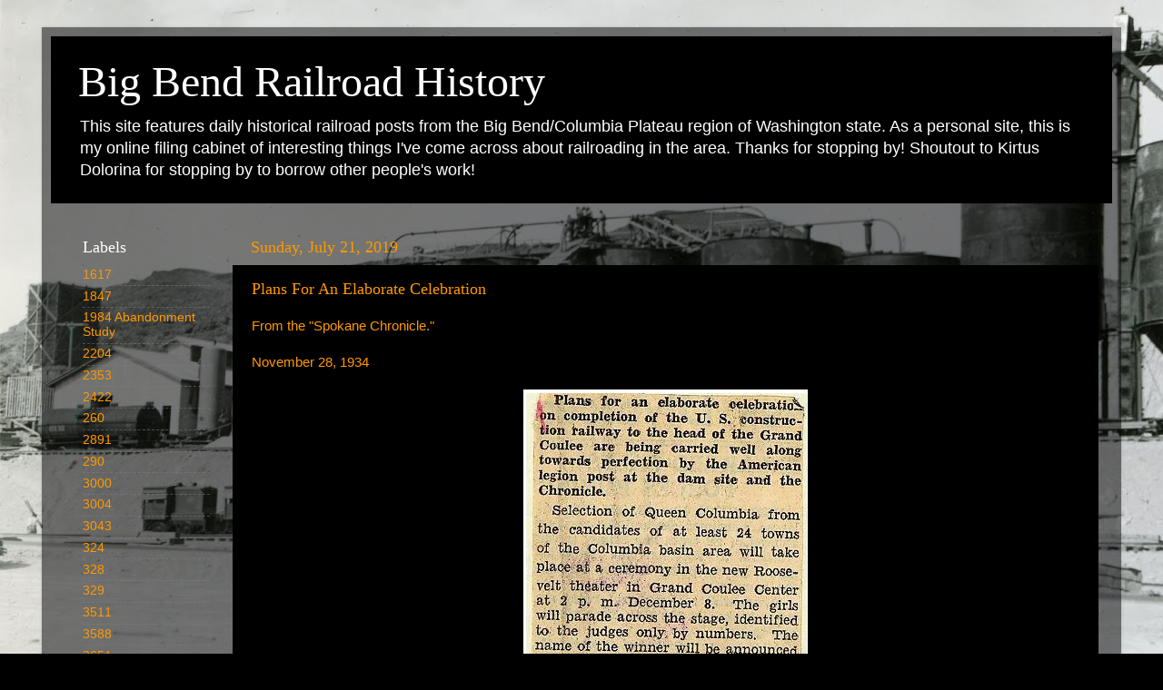

--- FILE ---
content_type: text/html; charset=UTF-8
request_url: http://www.bigbendrailroadhistory.com/2019/07/plans-for-elaborate-celebration.html
body_size: 15970
content:
<!DOCTYPE html>
<html class='v2' dir='ltr' lang='en'>
<head>
<link href='https://www.blogger.com/static/v1/widgets/335934321-css_bundle_v2.css' rel='stylesheet' type='text/css'/>
<meta content='width=1100' name='viewport'/>
<meta content='text/html; charset=UTF-8' http-equiv='Content-Type'/>
<meta content='blogger' name='generator'/>
<link href='http://www.bigbendrailroadhistory.com/favicon.ico' rel='icon' type='image/x-icon'/>
<link href='http://www.bigbendrailroadhistory.com/2019/07/plans-for-elaborate-celebration.html' rel='canonical'/>
<link rel="alternate" type="application/atom+xml" title="Big Bend Railroad History - Atom" href="http://www.bigbendrailroadhistory.com/feeds/posts/default" />
<link rel="alternate" type="application/rss+xml" title="Big Bend Railroad History - RSS" href="http://www.bigbendrailroadhistory.com/feeds/posts/default?alt=rss" />
<link rel="service.post" type="application/atom+xml" title="Big Bend Railroad History - Atom" href="https://www.blogger.com/feeds/5675727147549840003/posts/default" />

<link rel="alternate" type="application/atom+xml" title="Big Bend Railroad History - Atom" href="http://www.bigbendrailroadhistory.com/feeds/1800004050218774094/comments/default" />
<!--Can't find substitution for tag [blog.ieCssRetrofitLinks]-->
<link href='https://blogger.googleusercontent.com/img/b/R29vZ2xl/AVvXsEjjV3m9j2K7Rr0eiFIksU55T0IkgXhJYAxke9bmAAQzwrYCZIKcOsTS6taa3u1WW5j8PQzzQmu3AYQ4NktXMsyT7GET_2soe5zZGvjlI0Lf0putIUJGYVbpaZ06qk3obUUPS88uWt7QlQY/s1600/Clipboard100.jpg' rel='image_src'/>
<meta content='http://www.bigbendrailroadhistory.com/2019/07/plans-for-elaborate-celebration.html' property='og:url'/>
<meta content='Plans For An Elaborate Celebration' property='og:title'/>
<meta content='From the &quot;Spokane Chronicle.&quot;   November 28, 1934        ' property='og:description'/>
<meta content='https://blogger.googleusercontent.com/img/b/R29vZ2xl/AVvXsEjjV3m9j2K7Rr0eiFIksU55T0IkgXhJYAxke9bmAAQzwrYCZIKcOsTS6taa3u1WW5j8PQzzQmu3AYQ4NktXMsyT7GET_2soe5zZGvjlI0Lf0putIUJGYVbpaZ06qk3obUUPS88uWt7QlQY/w1200-h630-p-k-no-nu/Clipboard100.jpg' property='og:image'/>
<title>Big Bend Railroad History: Plans For An Elaborate Celebration</title>
<style id='page-skin-1' type='text/css'><!--
/*-----------------------------------------------
Blogger Template Style
Name:     Picture Window
Designer: Blogger
URL:      www.blogger.com
----------------------------------------------- */
/* Content
----------------------------------------------- */
body {
font: normal normal 15px Arial, Tahoma, Helvetica, FreeSans, sans-serif;
color: #ff9900;
background: #000000 url(//2.bp.blogspot.com/-ZWqeG331XUw/YKyFyYvyJRI/AAAAAAAAYu4/BPBvgAAdlhcrlLY4OnJiJuSZ0gxF47EzwCK4BGAYYCw/s100/027.jpg) repeat fixed top left;
}
html body .region-inner {
min-width: 0;
max-width: 100%;
width: auto;
}
.content-outer {
font-size: 90%;
}
a:link {
text-decoration:none;
color: #ff9900;
}
a:visited {
text-decoration:none;
color: #dd7700;
}
a:hover {
text-decoration:underline;
color: #ffaa00;
}
.content-outer {
background: transparent url(https://resources.blogblog.com/blogblog/data/1kt/transparent/black50.png) repeat scroll top left;
-moz-border-radius: 0;
-webkit-border-radius: 0;
-goog-ms-border-radius: 0;
border-radius: 0;
-moz-box-shadow: 0 0 3px rgba(0, 0, 0, .15);
-webkit-box-shadow: 0 0 3px rgba(0, 0, 0, .15);
-goog-ms-box-shadow: 0 0 3px rgba(0, 0, 0, .15);
box-shadow: 0 0 3px rgba(0, 0, 0, .15);
margin: 0 auto;
}
.content-inner {
padding: 10px;
}
/* Header
----------------------------------------------- */
.header-outer {
background: #000000 none repeat-x scroll top left;
_background-image: none;
color: #ffffff;
-moz-border-radius: 0;
-webkit-border-radius: 0;
-goog-ms-border-radius: 0;
border-radius: 0;
}
.Header img, .Header #header-inner {
-moz-border-radius: 0;
-webkit-border-radius: 0;
-goog-ms-border-radius: 0;
border-radius: 0;
}
.header-inner .Header .titlewrapper,
.header-inner .Header .descriptionwrapper {
padding-left: 30px;
padding-right: 30px;
}
.Header h1 {
font: normal normal 48px Georgia, Utopia, 'Palatino Linotype', Palatino, serif;
text-shadow: 1px 1px 3px rgba(0, 0, 0, 0.3);
}
.Header h1 a {
color: #ffffff;
}
.Header .description {
font-size: 130%;
}
/* Tabs
----------------------------------------------- */
.tabs-inner {
margin: .5em 15px 1em;
padding: 0;
}
.tabs-inner .section {
margin: 0;
}
.tabs-inner .widget ul {
padding: 0;
background: #1c1c1c none repeat scroll bottom;
-moz-border-radius: 0;
-webkit-border-radius: 0;
-goog-ms-border-radius: 0;
border-radius: 0;
}
.tabs-inner .widget li {
border: none;
}
.tabs-inner .widget li a {
display: inline-block;
padding: .5em 1em;
margin-right: 0;
color: #ff9900;
font: normal normal 15px Georgia, Utopia, 'Palatino Linotype', Palatino, serif;
-moz-border-radius: 0 0 0 0;
-webkit-border-top-left-radius: 0;
-webkit-border-top-right-radius: 0;
-goog-ms-border-radius: 0 0 0 0;
border-radius: 0 0 0 0;
background: transparent none no-repeat scroll top left;
border-right: 1px solid #000000;
}
.tabs-inner .widget li:first-child a {
padding-left: 1.25em;
-moz-border-radius-topleft: 0;
-moz-border-radius-bottomleft: 0;
-webkit-border-top-left-radius: 0;
-webkit-border-bottom-left-radius: 0;
-goog-ms-border-top-left-radius: 0;
-goog-ms-border-bottom-left-radius: 0;
border-top-left-radius: 0;
border-bottom-left-radius: 0;
}
.tabs-inner .widget li.selected a,
.tabs-inner .widget li a:hover {
position: relative;
z-index: 1;
background: #dd7700 none repeat scroll bottom;
color: #ffffff;
-moz-box-shadow: 0 0 0 rgba(0, 0, 0, .15);
-webkit-box-shadow: 0 0 0 rgba(0, 0, 0, .15);
-goog-ms-box-shadow: 0 0 0 rgba(0, 0, 0, .15);
box-shadow: 0 0 0 rgba(0, 0, 0, .15);
}
/* Headings
----------------------------------------------- */
h2 {
font: normal normal 18px Georgia, Utopia, 'Palatino Linotype', Palatino, serif;
text-transform: none;
color: #ffffff;
margin: .5em 0;
}
/* Main
----------------------------------------------- */
.main-outer {
background: transparent none repeat scroll top center;
-moz-border-radius: 0 0 0 0;
-webkit-border-top-left-radius: 0;
-webkit-border-top-right-radius: 0;
-webkit-border-bottom-left-radius: 0;
-webkit-border-bottom-right-radius: 0;
-goog-ms-border-radius: 0 0 0 0;
border-radius: 0 0 0 0;
-moz-box-shadow: 0 0 0 rgba(0, 0, 0, .15);
-webkit-box-shadow: 0 0 0 rgba(0, 0, 0, .15);
-goog-ms-box-shadow: 0 0 0 rgba(0, 0, 0, .15);
box-shadow: 0 0 0 rgba(0, 0, 0, .15);
}
.main-inner {
padding: 15px 20px 20px;
}
.main-inner .column-center-inner {
padding: 0 0;
}
.main-inner .column-left-inner {
padding-left: 0;
}
.main-inner .column-right-inner {
padding-right: 0;
}
/* Posts
----------------------------------------------- */
h3.post-title {
margin: 0;
font: normal normal 18px Georgia, Utopia, 'Palatino Linotype', Palatino, serif;
}
.comments h4 {
margin: 1em 0 0;
font: normal normal 18px Georgia, Utopia, 'Palatino Linotype', Palatino, serif;
}
.date-header span {
color: #ff9900;
}
.post-outer {
background-color: #000000;
border: solid 1px #000000;
-moz-border-radius: 0;
-webkit-border-radius: 0;
border-radius: 0;
-goog-ms-border-radius: 0;
padding: 15px 20px;
margin: 0 -20px 20px;
}
.post-body {
line-height: 1.4;
font-size: 110%;
position: relative;
}
.post-header {
margin: 0 0 1.5em;
color: #999999;
line-height: 1.6;
}
.post-footer {
margin: .5em 0 0;
color: #999999;
line-height: 1.6;
}
#blog-pager {
font-size: 140%
}
#comments .comment-author {
padding-top: 1.5em;
border-top: dashed 1px #ccc;
border-top: dashed 1px rgba(128, 128, 128, .5);
background-position: 0 1.5em;
}
#comments .comment-author:first-child {
padding-top: 0;
border-top: none;
}
.avatar-image-container {
margin: .2em 0 0;
}
/* Comments
----------------------------------------------- */
.comments .comments-content .icon.blog-author {
background-repeat: no-repeat;
background-image: url([data-uri]);
}
.comments .comments-content .loadmore a {
border-top: 1px solid #ffaa00;
border-bottom: 1px solid #ffaa00;
}
.comments .continue {
border-top: 2px solid #ffaa00;
}
/* Widgets
----------------------------------------------- */
.widget ul, .widget #ArchiveList ul.flat {
padding: 0;
list-style: none;
}
.widget ul li, .widget #ArchiveList ul.flat li {
border-top: dashed 1px #ccc;
border-top: dashed 1px rgba(128, 128, 128, .5);
}
.widget ul li:first-child, .widget #ArchiveList ul.flat li:first-child {
border-top: none;
}
.widget .post-body ul {
list-style: disc;
}
.widget .post-body ul li {
border: none;
}
/* Footer
----------------------------------------------- */
.footer-outer {
color:#cccccc;
background: transparent none repeat scroll top center;
-moz-border-radius: 0 0 0 0;
-webkit-border-top-left-radius: 0;
-webkit-border-top-right-radius: 0;
-webkit-border-bottom-left-radius: 0;
-webkit-border-bottom-right-radius: 0;
-goog-ms-border-radius: 0 0 0 0;
border-radius: 0 0 0 0;
-moz-box-shadow: 0 0 0 rgba(0, 0, 0, .15);
-webkit-box-shadow: 0 0 0 rgba(0, 0, 0, .15);
-goog-ms-box-shadow: 0 0 0 rgba(0, 0, 0, .15);
box-shadow: 0 0 0 rgba(0, 0, 0, .15);
}
.footer-inner {
padding: 10px 20px 20px;
}
.footer-outer a {
color: #ff9900;
}
.footer-outer a:visited {
color: #dd7700;
}
.footer-outer a:hover {
color: #ffaa00;
}
.footer-outer .widget h2 {
color: #ffffff;
}
/* Mobile
----------------------------------------------- */
html body.mobile {
height: auto;
}
html body.mobile {
min-height: 480px;
background-size: 100% auto;
}
.mobile .body-fauxcolumn-outer {
background: transparent none repeat scroll top left;
}
html .mobile .mobile-date-outer, html .mobile .blog-pager {
border-bottom: none;
background: transparent none repeat scroll top center;
margin-bottom: 10px;
}
.mobile .date-outer {
background: transparent none repeat scroll top center;
}
.mobile .header-outer, .mobile .main-outer,
.mobile .post-outer, .mobile .footer-outer {
-moz-border-radius: 0;
-webkit-border-radius: 0;
-goog-ms-border-radius: 0;
border-radius: 0;
}
.mobile .content-outer,
.mobile .main-outer,
.mobile .post-outer {
background: inherit;
border: none;
}
.mobile .content-outer {
font-size: 100%;
}
.mobile-link-button {
background-color: #ff9900;
}
.mobile-link-button a:link, .mobile-link-button a:visited {
color: #000000;
}
.mobile-index-contents {
color: #ff9900;
}
.mobile .tabs-inner .PageList .widget-content {
background: #dd7700 none repeat scroll bottom;
color: #ffffff;
}
.mobile .tabs-inner .PageList .widget-content .pagelist-arrow {
border-left: 1px solid #000000;
}

--></style>
<style id='template-skin-1' type='text/css'><!--
body {
min-width: 1188px;
}
.content-outer, .content-fauxcolumn-outer, .region-inner {
min-width: 1188px;
max-width: 1188px;
_width: 1188px;
}
.main-inner .columns {
padding-left: 185px;
padding-right: 0px;
}
.main-inner .fauxcolumn-center-outer {
left: 185px;
right: 0px;
/* IE6 does not respect left and right together */
_width: expression(this.parentNode.offsetWidth -
parseInt("185px") -
parseInt("0px") + 'px');
}
.main-inner .fauxcolumn-left-outer {
width: 185px;
}
.main-inner .fauxcolumn-right-outer {
width: 0px;
}
.main-inner .column-left-outer {
width: 185px;
right: 100%;
margin-left: -185px;
}
.main-inner .column-right-outer {
width: 0px;
margin-right: -0px;
}
#layout {
min-width: 0;
}
#layout .content-outer {
min-width: 0;
width: 800px;
}
#layout .region-inner {
min-width: 0;
width: auto;
}
body#layout div.add_widget {
padding: 8px;
}
body#layout div.add_widget a {
margin-left: 32px;
}
--></style>
<style>
    body {background-image:url(\/\/2.bp.blogspot.com\/-ZWqeG331XUw\/YKyFyYvyJRI\/AAAAAAAAYu4\/BPBvgAAdlhcrlLY4OnJiJuSZ0gxF47EzwCK4BGAYYCw\/s100\/027.jpg);}
    
@media (max-width: 200px) { body {background-image:url(\/\/2.bp.blogspot.com\/-ZWqeG331XUw\/YKyFyYvyJRI\/AAAAAAAAYu4\/BPBvgAAdlhcrlLY4OnJiJuSZ0gxF47EzwCK4BGAYYCw\/w200\/027.jpg);}}
@media (max-width: 400px) and (min-width: 201px) { body {background-image:url(\/\/2.bp.blogspot.com\/-ZWqeG331XUw\/YKyFyYvyJRI\/AAAAAAAAYu4\/BPBvgAAdlhcrlLY4OnJiJuSZ0gxF47EzwCK4BGAYYCw\/w400\/027.jpg);}}
@media (max-width: 800px) and (min-width: 401px) { body {background-image:url(\/\/2.bp.blogspot.com\/-ZWqeG331XUw\/YKyFyYvyJRI\/AAAAAAAAYu4\/BPBvgAAdlhcrlLY4OnJiJuSZ0gxF47EzwCK4BGAYYCw\/w800\/027.jpg);}}
@media (max-width: 1200px) and (min-width: 801px) { body {background-image:url(\/\/2.bp.blogspot.com\/-ZWqeG331XUw\/YKyFyYvyJRI\/AAAAAAAAYu4\/BPBvgAAdlhcrlLY4OnJiJuSZ0gxF47EzwCK4BGAYYCw\/w1200\/027.jpg);}}
/* Last tag covers anything over one higher than the previous max-size cap. */
@media (min-width: 1201px) { body {background-image:url(\/\/2.bp.blogspot.com\/-ZWqeG331XUw\/YKyFyYvyJRI\/AAAAAAAAYu4\/BPBvgAAdlhcrlLY4OnJiJuSZ0gxF47EzwCK4BGAYYCw\/w1600\/027.jpg);}}
  </style>
<link href='https://www.blogger.com/dyn-css/authorization.css?targetBlogID=5675727147549840003&amp;zx=62cad7c8-e273-42d9-b7ee-22e3d7c22059' media='none' onload='if(media!=&#39;all&#39;)media=&#39;all&#39;' rel='stylesheet'/><noscript><link href='https://www.blogger.com/dyn-css/authorization.css?targetBlogID=5675727147549840003&amp;zx=62cad7c8-e273-42d9-b7ee-22e3d7c22059' rel='stylesheet'/></noscript>
<meta name='google-adsense-platform-account' content='ca-host-pub-1556223355139109'/>
<meta name='google-adsense-platform-domain' content='blogspot.com'/>

</head>
<body class='loading variant-screen'>
<div class='navbar no-items section' id='navbar' name='Navbar'>
</div>
<div class='body-fauxcolumns'>
<div class='fauxcolumn-outer body-fauxcolumn-outer'>
<div class='cap-top'>
<div class='cap-left'></div>
<div class='cap-right'></div>
</div>
<div class='fauxborder-left'>
<div class='fauxborder-right'></div>
<div class='fauxcolumn-inner'>
</div>
</div>
<div class='cap-bottom'>
<div class='cap-left'></div>
<div class='cap-right'></div>
</div>
</div>
</div>
<div class='content'>
<div class='content-fauxcolumns'>
<div class='fauxcolumn-outer content-fauxcolumn-outer'>
<div class='cap-top'>
<div class='cap-left'></div>
<div class='cap-right'></div>
</div>
<div class='fauxborder-left'>
<div class='fauxborder-right'></div>
<div class='fauxcolumn-inner'>
</div>
</div>
<div class='cap-bottom'>
<div class='cap-left'></div>
<div class='cap-right'></div>
</div>
</div>
</div>
<div class='content-outer'>
<div class='content-cap-top cap-top'>
<div class='cap-left'></div>
<div class='cap-right'></div>
</div>
<div class='fauxborder-left content-fauxborder-left'>
<div class='fauxborder-right content-fauxborder-right'></div>
<div class='content-inner'>
<header>
<div class='header-outer'>
<div class='header-cap-top cap-top'>
<div class='cap-left'></div>
<div class='cap-right'></div>
</div>
<div class='fauxborder-left header-fauxborder-left'>
<div class='fauxborder-right header-fauxborder-right'></div>
<div class='region-inner header-inner'>
<div class='header section' id='header' name='Header'><div class='widget Header' data-version='1' id='Header1'>
<div id='header-inner'>
<div class='titlewrapper'>
<h1 class='title'>
<a href='http://www.bigbendrailroadhistory.com/'>
Big Bend Railroad History
</a>
</h1>
</div>
<div class='descriptionwrapper'>
<p class='description'><span>This site features daily historical railroad posts from the Big Bend/Columbia Plateau region of Washington state. As a personal site, this is my online filing cabinet of interesting things I've come across about railroading in the area. Thanks for stopping by!

Shoutout to Kirtus Dolorina for stopping by to borrow other people's work! 

</span></p>
</div>
</div>
</div></div>
</div>
</div>
<div class='header-cap-bottom cap-bottom'>
<div class='cap-left'></div>
<div class='cap-right'></div>
</div>
</div>
</header>
<div class='tabs-outer'>
<div class='tabs-cap-top cap-top'>
<div class='cap-left'></div>
<div class='cap-right'></div>
</div>
<div class='fauxborder-left tabs-fauxborder-left'>
<div class='fauxborder-right tabs-fauxborder-right'></div>
<div class='region-inner tabs-inner'>
<div class='tabs no-items section' id='crosscol' name='Cross-Column'></div>
<div class='tabs no-items section' id='crosscol-overflow' name='Cross-Column 2'></div>
</div>
</div>
<div class='tabs-cap-bottom cap-bottom'>
<div class='cap-left'></div>
<div class='cap-right'></div>
</div>
</div>
<div class='main-outer'>
<div class='main-cap-top cap-top'>
<div class='cap-left'></div>
<div class='cap-right'></div>
</div>
<div class='fauxborder-left main-fauxborder-left'>
<div class='fauxborder-right main-fauxborder-right'></div>
<div class='region-inner main-inner'>
<div class='columns fauxcolumns'>
<div class='fauxcolumn-outer fauxcolumn-center-outer'>
<div class='cap-top'>
<div class='cap-left'></div>
<div class='cap-right'></div>
</div>
<div class='fauxborder-left'>
<div class='fauxborder-right'></div>
<div class='fauxcolumn-inner'>
</div>
</div>
<div class='cap-bottom'>
<div class='cap-left'></div>
<div class='cap-right'></div>
</div>
</div>
<div class='fauxcolumn-outer fauxcolumn-left-outer'>
<div class='cap-top'>
<div class='cap-left'></div>
<div class='cap-right'></div>
</div>
<div class='fauxborder-left'>
<div class='fauxborder-right'></div>
<div class='fauxcolumn-inner'>
</div>
</div>
<div class='cap-bottom'>
<div class='cap-left'></div>
<div class='cap-right'></div>
</div>
</div>
<div class='fauxcolumn-outer fauxcolumn-right-outer'>
<div class='cap-top'>
<div class='cap-left'></div>
<div class='cap-right'></div>
</div>
<div class='fauxborder-left'>
<div class='fauxborder-right'></div>
<div class='fauxcolumn-inner'>
</div>
</div>
<div class='cap-bottom'>
<div class='cap-left'></div>
<div class='cap-right'></div>
</div>
</div>
<!-- corrects IE6 width calculation -->
<div class='columns-inner'>
<div class='column-center-outer'>
<div class='column-center-inner'>
<div class='main section' id='main' name='Main'><div class='widget Blog' data-version='1' id='Blog1'>
<div class='blog-posts hfeed'>

          <div class="date-outer">
        
<h2 class='date-header'><span>Sunday, July 21, 2019</span></h2>

          <div class="date-posts">
        
<div class='post-outer'>
<div class='post hentry uncustomized-post-template' itemprop='blogPost' itemscope='itemscope' itemtype='http://schema.org/BlogPosting'>
<meta content='https://blogger.googleusercontent.com/img/b/R29vZ2xl/AVvXsEjjV3m9j2K7Rr0eiFIksU55T0IkgXhJYAxke9bmAAQzwrYCZIKcOsTS6taa3u1WW5j8PQzzQmu3AYQ4NktXMsyT7GET_2soe5zZGvjlI0Lf0putIUJGYVbpaZ06qk3obUUPS88uWt7QlQY/s1600/Clipboard100.jpg' itemprop='image_url'/>
<meta content='5675727147549840003' itemprop='blogId'/>
<meta content='1800004050218774094' itemprop='postId'/>
<a name='1800004050218774094'></a>
<h3 class='post-title entry-title' itemprop='name'>
Plans For An Elaborate Celebration
</h3>
<div class='post-header'>
<div class='post-header-line-1'></div>
</div>
<div class='post-body entry-content' id='post-body-1800004050218774094' itemprop='description articleBody'>
From the "Spokane Chronicle."<br />
<br />
November 28, 1934<br />
<br />
<div class="separator" style="clear: both; text-align: center;">
<a href="https://blogger.googleusercontent.com/img/b/R29vZ2xl/AVvXsEjjV3m9j2K7Rr0eiFIksU55T0IkgXhJYAxke9bmAAQzwrYCZIKcOsTS6taa3u1WW5j8PQzzQmu3AYQ4NktXMsyT7GET_2soe5zZGvjlI0Lf0putIUJGYVbpaZ06qk3obUUPS88uWt7QlQY/s1600/Clipboard100.jpg" imageanchor="1" style="margin-left: 1em; margin-right: 1em;"><img border="0" data-original-height="375" data-original-width="313" src="https://blogger.googleusercontent.com/img/b/R29vZ2xl/AVvXsEjjV3m9j2K7Rr0eiFIksU55T0IkgXhJYAxke9bmAAQzwrYCZIKcOsTS6taa3u1WW5j8PQzzQmu3AYQ4NktXMsyT7GET_2soe5zZGvjlI0Lf0putIUJGYVbpaZ06qk3obUUPS88uWt7QlQY/s1600/Clipboard100.jpg" /></a></div>
<br />
<div class="separator" style="clear: both; text-align: center;">
<a href="https://blogger.googleusercontent.com/img/b/R29vZ2xl/AVvXsEhYSGvsY-cuuXs9QjWNenBdNFNK_QIIfjojUQyJT_iUiVi2vCrrEBu1WLOGQY16xU2XES58IrmMkKZX2RFSYfGHtGZSHQFMnfb_yyRU6ZHbRmZ6XzYQ8ImMSfqZuN_UmDTdRa5ioKGqDRs/s1600/Clipboard101.jpg" imageanchor="1" style="margin-left: 1em; margin-right: 1em;"><img border="0" data-original-height="417" data-original-width="303" src="https://blogger.googleusercontent.com/img/b/R29vZ2xl/AVvXsEhYSGvsY-cuuXs9QjWNenBdNFNK_QIIfjojUQyJT_iUiVi2vCrrEBu1WLOGQY16xU2XES58IrmMkKZX2RFSYfGHtGZSHQFMnfb_yyRU6ZHbRmZ6XzYQ8ImMSfqZuN_UmDTdRa5ioKGqDRs/s1600/Clipboard101.jpg" /></a></div>
<br />
<div style='clear: both;'></div>
</div>
<div class='post-footer'>
<div class='post-footer-line post-footer-line-1'>
<span class='post-author vcard'>
Posted by
<span class='fn' itemprop='author' itemscope='itemscope' itemtype='http://schema.org/Person'>
<meta content='https://www.blogger.com/profile/15389732733136796189' itemprop='url'/>
<a class='g-profile' href='https://www.blogger.com/profile/15389732733136796189' rel='author' title='author profile'>
<span itemprop='name'>SDP45</span>
</a>
</span>
</span>
<span class='post-timestamp'>
at
<meta content='http://www.bigbendrailroadhistory.com/2019/07/plans-for-elaborate-celebration.html' itemprop='url'/>
<a class='timestamp-link' href='http://www.bigbendrailroadhistory.com/2019/07/plans-for-elaborate-celebration.html' rel='bookmark' title='permanent link'><abbr class='published' itemprop='datePublished' title='2019-07-21T07:00:00-07:00'>7:00 AM</abbr></a>
</span>
<span class='post-comment-link'>
</span>
<span class='post-icons'>
<span class='item-action'>
<a href='https://www.blogger.com/email-post/5675727147549840003/1800004050218774094' title='Email Post'>
<img alt='' class='icon-action' height='13' src='https://resources.blogblog.com/img/icon18_email.gif' width='18'/>
</a>
</span>
<span class='item-control blog-admin pid-621612544'>
<a href='https://www.blogger.com/post-edit.g?blogID=5675727147549840003&postID=1800004050218774094&from=pencil' title='Edit Post'>
<img alt='' class='icon-action' height='18' src='https://resources.blogblog.com/img/icon18_edit_allbkg.gif' width='18'/>
</a>
</span>
</span>
<div class='post-share-buttons goog-inline-block'>
<a class='goog-inline-block share-button sb-email' href='https://www.blogger.com/share-post.g?blogID=5675727147549840003&postID=1800004050218774094&target=email' target='_blank' title='Email This'><span class='share-button-link-text'>Email This</span></a><a class='goog-inline-block share-button sb-blog' href='https://www.blogger.com/share-post.g?blogID=5675727147549840003&postID=1800004050218774094&target=blog' onclick='window.open(this.href, "_blank", "height=270,width=475"); return false;' target='_blank' title='BlogThis!'><span class='share-button-link-text'>BlogThis!</span></a><a class='goog-inline-block share-button sb-twitter' href='https://www.blogger.com/share-post.g?blogID=5675727147549840003&postID=1800004050218774094&target=twitter' target='_blank' title='Share to X'><span class='share-button-link-text'>Share to X</span></a><a class='goog-inline-block share-button sb-facebook' href='https://www.blogger.com/share-post.g?blogID=5675727147549840003&postID=1800004050218774094&target=facebook' onclick='window.open(this.href, "_blank", "height=430,width=640"); return false;' target='_blank' title='Share to Facebook'><span class='share-button-link-text'>Share to Facebook</span></a><a class='goog-inline-block share-button sb-pinterest' href='https://www.blogger.com/share-post.g?blogID=5675727147549840003&postID=1800004050218774094&target=pinterest' target='_blank' title='Share to Pinterest'><span class='share-button-link-text'>Share to Pinterest</span></a>
</div>
</div>
<div class='post-footer-line post-footer-line-2'>
<span class='post-labels'>
Labels:
<a href='http://www.bigbendrailroadhistory.com/search/label/Grand%20Coulee' rel='tag'>Grand Coulee</a>,
<a href='http://www.bigbendrailroadhistory.com/search/label/Queen%20Of%20Columbia' rel='tag'>Queen Of Columbia</a>,
<a href='http://www.bigbendrailroadhistory.com/search/label/US%20Construction%20Railroad' rel='tag'>US Construction Railroad</a>
</span>
</div>
<div class='post-footer-line post-footer-line-3'>
<span class='post-location'>
</span>
</div>
</div>
</div>
<div class='comments' id='comments'>
<a name='comments'></a>
<h4>No comments:</h4>
<div id='Blog1_comments-block-wrapper'>
<dl class='avatar-comment-indent' id='comments-block'>
</dl>
</div>
<p class='comment-footer'>
<a href='https://www.blogger.com/comment/fullpage/post/5675727147549840003/1800004050218774094' onclick=''>Post a Comment</a>
</p>
</div>
</div>

        </div></div>
      
</div>
<div class='blog-pager' id='blog-pager'>
<span id='blog-pager-newer-link'>
<a class='blog-pager-newer-link' href='http://www.bigbendrailroadhistory.com/2019/07/doings-in-wheat-district.html' id='Blog1_blog-pager-newer-link' title='Newer Post'>Newer Post</a>
</span>
<span id='blog-pager-older-link'>
<a class='blog-pager-older-link' href='http://www.bigbendrailroadhistory.com/2019/07/2014-ewg-scoot-train-at-cement-and.html' id='Blog1_blog-pager-older-link' title='Older Post'>Older Post</a>
</span>
<a class='home-link' href='http://www.bigbendrailroadhistory.com/'>Home</a>
</div>
<div class='clear'></div>
<div class='post-feeds'>
<div class='feed-links'>
Subscribe to:
<a class='feed-link' href='http://www.bigbendrailroadhistory.com/feeds/1800004050218774094/comments/default' target='_blank' type='application/atom+xml'>Post Comments (Atom)</a>
</div>
</div>
</div></div>
</div>
</div>
<div class='column-left-outer'>
<div class='column-left-inner'>
<aside>
<div class='sidebar section' id='sidebar-left-1'><div class='widget Label' data-version='1' id='Label1'>
<h2>Labels</h2>
<div class='widget-content list-label-widget-content'>
<ul>
<li>
<a dir='ltr' href='http://www.bigbendrailroadhistory.com/search/label/1617'>1617</a>
</li>
<li>
<a dir='ltr' href='http://www.bigbendrailroadhistory.com/search/label/1847'>1847</a>
</li>
<li>
<a dir='ltr' href='http://www.bigbendrailroadhistory.com/search/label/1984%20Abandonment%20Study'>1984 Abandonment Study</a>
</li>
<li>
<a dir='ltr' href='http://www.bigbendrailroadhistory.com/search/label/2204'>2204</a>
</li>
<li>
<a dir='ltr' href='http://www.bigbendrailroadhistory.com/search/label/2353'>2353</a>
</li>
<li>
<a dir='ltr' href='http://www.bigbendrailroadhistory.com/search/label/2422'>2422</a>
</li>
<li>
<a dir='ltr' href='http://www.bigbendrailroadhistory.com/search/label/260'>260</a>
</li>
<li>
<a dir='ltr' href='http://www.bigbendrailroadhistory.com/search/label/2891'>2891</a>
</li>
<li>
<a dir='ltr' href='http://www.bigbendrailroadhistory.com/search/label/290'>290</a>
</li>
<li>
<a dir='ltr' href='http://www.bigbendrailroadhistory.com/search/label/3000'>3000</a>
</li>
<li>
<a dir='ltr' href='http://www.bigbendrailroadhistory.com/search/label/3004'>3004</a>
</li>
<li>
<a dir='ltr' href='http://www.bigbendrailroadhistory.com/search/label/3043'>3043</a>
</li>
<li>
<a dir='ltr' href='http://www.bigbendrailroadhistory.com/search/label/324'>324</a>
</li>
<li>
<a dir='ltr' href='http://www.bigbendrailroadhistory.com/search/label/328'>328</a>
</li>
<li>
<a dir='ltr' href='http://www.bigbendrailroadhistory.com/search/label/329'>329</a>
</li>
<li>
<a dir='ltr' href='http://www.bigbendrailroadhistory.com/search/label/3511'>3511</a>
</li>
<li>
<a dir='ltr' href='http://www.bigbendrailroadhistory.com/search/label/3588'>3588</a>
</li>
<li>
<a dir='ltr' href='http://www.bigbendrailroadhistory.com/search/label/3651'>3651</a>
</li>
<li>
<a dir='ltr' href='http://www.bigbendrailroadhistory.com/search/label/375'>375</a>
</li>
<li>
<a dir='ltr' href='http://www.bigbendrailroadhistory.com/search/label/3776'>3776</a>
</li>
<li>
<a dir='ltr' href='http://www.bigbendrailroadhistory.com/search/label/3910'>3910</a>
</li>
<li>
<a dir='ltr' href='http://www.bigbendrailroadhistory.com/search/label/4018'>4018</a>
</li>
<li>
<a dir='ltr' href='http://www.bigbendrailroadhistory.com/search/label/4109'>4109</a>
</li>
<li>
<a dir='ltr' href='http://www.bigbendrailroadhistory.com/search/label/4204'>4204</a>
</li>
<li>
<a dir='ltr' href='http://www.bigbendrailroadhistory.com/search/label/4212'>4212</a>
</li>
<li>
<a dir='ltr' href='http://www.bigbendrailroadhistory.com/search/label/4227'>4227</a>
</li>
<li>
<a dir='ltr' href='http://www.bigbendrailroadhistory.com/search/label/4229'>4229</a>
</li>
<li>
<a dir='ltr' href='http://www.bigbendrailroadhistory.com/search/label/557'>557</a>
</li>
<li>
<a dir='ltr' href='http://www.bigbendrailroadhistory.com/search/label/7348'>7348</a>
</li>
<li>
<a dir='ltr' href='http://www.bigbendrailroadhistory.com/search/label/799'>799</a>
</li>
<li>
<a dir='ltr' href='http://www.bigbendrailroadhistory.com/search/label/8072'>8072</a>
</li>
<li>
<a dir='ltr' href='http://www.bigbendrailroadhistory.com/search/label/8319'>8319</a>
</li>
<li>
<a dir='ltr' href='http://www.bigbendrailroadhistory.com/search/label/8702'>8702</a>
</li>
<li>
<a dir='ltr' href='http://www.bigbendrailroadhistory.com/search/label/8924'>8924</a>
</li>
<li>
<a dir='ltr' href='http://www.bigbendrailroadhistory.com/search/label/8925'>8925</a>
</li>
<li>
<a dir='ltr' href='http://www.bigbendrailroadhistory.com/search/label/9129'>9129</a>
</li>
<li>
<a dir='ltr' href='http://www.bigbendrailroadhistory.com/search/label/9564'>9564</a>
</li>
<li>
<a dir='ltr' href='http://www.bigbendrailroadhistory.com/search/label/Adams%20County%20Electric%20Traction'>Adams County Electric Traction</a>
</li>
<li>
<a dir='ltr' href='http://www.bigbendrailroadhistory.com/search/label/Adco'>Adco</a>
</li>
<li>
<a dir='ltr' href='http://www.bigbendrailroadhistory.com/search/label/Adrian'>Adrian</a>
</li>
<li>
<a dir='ltr' href='http://www.bigbendrailroadhistory.com/search/label/Adrian%20Cutoff'>Adrian Cutoff</a>
</li>
<li>
<a dir='ltr' href='http://www.bigbendrailroadhistory.com/search/label/Adrian%20Irrigation'>Adrian Irrigation</a>
</li>
<li>
<a dir='ltr' href='http://www.bigbendrailroadhistory.com/search/label/Air%20Base'>Air Base</a>
</li>
<li>
<a dir='ltr' href='http://www.bigbendrailroadhistory.com/search/label/Airway%20Heights'>Airway Heights</a>
</li>
<li>
<a dir='ltr' href='http://www.bigbendrailroadhistory.com/search/label/Alcoa'>Alcoa</a>
</li>
<li>
<a dir='ltr' href='http://www.bigbendrailroadhistory.com/search/label/Almira'>Almira</a>
</li>
<li>
<a dir='ltr' href='http://www.bigbendrailroadhistory.com/search/label/Almira%20Grain%20Growers'>Almira Grain Growers</a>
</li>
<li>
<a dir='ltr' href='http://www.bigbendrailroadhistory.com/search/label/Alstown'>Alstown</a>
</li>
<li>
<a dir='ltr' href='http://www.bigbendrailroadhistory.com/search/label/Amtrak'>Amtrak</a>
</li>
<li>
<a dir='ltr' href='http://www.bigbendrailroadhistory.com/search/label/Anson'>Anson</a>
</li>
<li>
<a dir='ltr' href='http://www.bigbendrailroadhistory.com/search/label/Appledale'>Appledale</a>
</li>
<li>
<a dir='ltr' href='http://www.bigbendrailroadhistory.com/search/label/Appleyard'>Appleyard</a>
</li>
<li>
<a dir='ltr' href='http://www.bigbendrailroadhistory.com/search/label/Arcadia%20Publishing'>Arcadia Publishing</a>
</li>
<li>
<a dir='ltr' href='http://www.bigbendrailroadhistory.com/search/label/Arney'>Arney</a>
</li>
<li>
<a dir='ltr' href='http://www.bigbendrailroadhistory.com/search/label/Arup'>Arup</a>
</li>
<li>
<a dir='ltr' href='http://www.bigbendrailroadhistory.com/search/label/Atwood'>Atwood</a>
</li>
<li>
<a dir='ltr' href='http://www.bigbendrailroadhistory.com/search/label/Bacon'>Bacon</a>
</li>
<li>
<a dir='ltr' href='http://www.bigbendrailroadhistory.com/search/label/Badger'>Badger</a>
</li>
<li>
<a dir='ltr' href='http://www.bigbendrailroadhistory.com/search/label/Banks'>Banks</a>
</li>
<li>
<a dir='ltr' href='http://www.bigbendrailroadhistory.com/search/label/Barham'>Barham</a>
</li>
<li>
<a dir='ltr' href='http://www.bigbendrailroadhistory.com/search/label/Basin%20City'>Basin City</a>
</li>
<li>
<a dir='ltr' href='http://www.bigbendrailroadhistory.com/search/label/Bassett%20Jct'>Bassett Jct</a>
</li>
<li>
<a dir='ltr' href='http://www.bigbendrailroadhistory.com/search/label/Batum'>Batum</a>
</li>
<li>
<a dir='ltr' href='http://www.bigbendrailroadhistory.com/search/label/Beverly'>Beverly</a>
</li>
<li>
<a dir='ltr' href='http://www.bigbendrailroadhistory.com/search/label/Big%20Bend%20Electric%20Railroad'>Big Bend Electric Railroad</a>
</li>
<li>
<a dir='ltr' href='http://www.bigbendrailroadhistory.com/search/label/Big%20Bend%20Railroads'>Big Bend Railroads</a>
</li>
<li>
<a dir='ltr' href='http://www.bigbendrailroadhistory.com/search/label/Big%20Bend%20Transit'>Big Bend Transit</a>
</li>
<li>
<a dir='ltr' href='http://www.bigbendrailroadhistory.com/search/label/Bluestem'>Bluestem</a>
</li>
<li>
<a dir='ltr' href='http://www.bigbendrailroadhistory.com/search/label/BNSF'>BNSF</a>
</li>
<li>
<a dir='ltr' href='http://www.bigbendrailroadhistory.com/search/label/Bonspur'>Bonspur</a>
</li>
<li>
<a dir='ltr' href='http://www.bigbendrailroadhistory.com/search/label/Boylston'>Boylston</a>
</li>
<li>
<a dir='ltr' href='http://www.bigbendrailroadhistory.com/search/label/Brewer'>Brewer</a>
</li>
<li>
<a dir='ltr' href='http://www.bigbendrailroadhistory.com/search/label/Bridgeport'>Bridgeport</a>
</li>
<li>
<a dir='ltr' href='http://www.bigbendrailroadhistory.com/search/label/Bruce'>Bruce</a>
</li>
<li>
<a dir='ltr' href='http://www.bigbendrailroadhistory.com/search/label/Buckingham'>Buckingham</a>
</li>
<li>
<a dir='ltr' href='http://www.bigbendrailroadhistory.com/search/label/Burlington%20Northern'>Burlington Northern</a>
</li>
<li>
<a dir='ltr' href='http://www.bigbendrailroadhistory.com/search/label/Byron'>Byron</a>
</li>
<li>
<a dir='ltr' href='http://www.bigbendrailroadhistory.com/search/label/Calol'>Calol</a>
</li>
<li>
<a dir='ltr' href='http://www.bigbendrailroadhistory.com/search/label/Canby'>Canby</a>
</li>
<li>
<a dir='ltr' href='http://www.bigbendrailroadhistory.com/search/label/Carr'>Carr</a>
</li>
<li>
<a dir='ltr' href='http://www.bigbendrailroadhistory.com/search/label/CBRW'>CBRW</a>
</li>
<li>
<a dir='ltr' href='http://www.bigbendrailroadhistory.com/search/label/CCET'>CCET</a>
</li>
<li>
<a dir='ltr' href='http://www.bigbendrailroadhistory.com/search/label/Cement'>Cement</a>
</li>
<li>
<a dir='ltr' href='http://www.bigbendrailroadhistory.com/search/label/Central%20Washington%20Railroad'>Central Washington Railroad</a>
</li>
<li>
<a dir='ltr' href='http://www.bigbendrailroadhistory.com/search/label/Chelan'>Chelan</a>
</li>
<li>
<a dir='ltr' href='http://www.bigbendrailroadhistory.com/search/label/Chick'>Chick</a>
</li>
<li>
<a dir='ltr' href='http://www.bigbendrailroadhistory.com/search/label/Cold%20Train'>Cold Train</a>
</li>
<li>
<a dir='ltr' href='http://www.bigbendrailroadhistory.com/search/label/Coletta'>Coletta</a>
</li>
<li>
<a dir='ltr' href='http://www.bigbendrailroadhistory.com/search/label/Columbia%20Basin%20Orchard'>Columbia Basin Orchard</a>
</li>
<li>
<a dir='ltr' href='http://www.bigbendrailroadhistory.com/search/label/Columbia%20River'>Columbia River</a>
</li>
<li>
<a dir='ltr' href='http://www.bigbendrailroadhistory.com/search/label/Connell%20Northern'>Connell Northern</a>
</li>
<li>
<a dir='ltr' href='http://www.bigbendrailroadhistory.com/search/label/Connolly'>Connolly</a>
</li>
<li>
<a dir='ltr' href='http://www.bigbendrailroadhistory.com/search/label/Corfu'>Corfu</a>
</li>
<li>
<a dir='ltr' href='http://www.bigbendrailroadhistory.com/search/label/Coulee%20City'>Coulee City</a>
</li>
<li>
<a dir='ltr' href='http://www.bigbendrailroadhistory.com/search/label/Coulee%20Jct'>Coulee Jct</a>
</li>
<li>
<a dir='ltr' href='http://www.bigbendrailroadhistory.com/search/label/Crater'>Crater</a>
</li>
<li>
<a dir='ltr' href='http://www.bigbendrailroadhistory.com/search/label/Creston'>Creston</a>
</li>
<li>
<a dir='ltr' href='http://www.bigbendrailroadhistory.com/search/label/Crick%20%26%20Kuney'>Crick &amp; Kuney</a>
</li>
<li>
<a dir='ltr' href='http://www.bigbendrailroadhistory.com/search/label/Cusmir'>Cusmir</a>
</li>
<li>
<a dir='ltr' href='http://www.bigbendrailroadhistory.com/search/label/CW'>CW</a>
</li>
<li>
<a dir='ltr' href='http://www.bigbendrailroadhistory.com/search/label/CWGG'>CWGG</a>
</li>
<li>
<a dir='ltr' href='http://www.bigbendrailroadhistory.com/search/label/CWW'>CWW</a>
</li>
<li>
<a dir='ltr' href='http://www.bigbendrailroadhistory.com/search/label/Davenport'>Davenport</a>
</li>
<li>
<a dir='ltr' href='http://www.bigbendrailroadhistory.com/search/label/David%20H.%20Ryan'>David H. Ryan</a>
</li>
<li>
<a dir='ltr' href='http://www.bigbendrailroadhistory.com/search/label/Deep%20Creek'>Deep Creek</a>
</li>
<li>
<a dir='ltr' href='http://www.bigbendrailroadhistory.com/search/label/Delrio'>Delrio</a>
</li>
<li>
<a dir='ltr' href='http://www.bigbendrailroadhistory.com/search/label/Dennys'>Dennys</a>
</li>
<li>
<a dir='ltr' href='http://www.bigbendrailroadhistory.com/search/label/depot'>depot</a>
</li>
<li>
<a dir='ltr' href='http://www.bigbendrailroadhistory.com/search/label/derailment'>derailment</a>
</li>
<li>
<a dir='ltr' href='http://www.bigbendrailroadhistory.com/search/label/Ditmar'>Ditmar</a>
</li>
<li>
<a dir='ltr' href='http://www.bigbendrailroadhistory.com/search/label/Doles%20Spur'>Doles Spur</a>
</li>
<li>
<a dir='ltr' href='http://www.bigbendrailroadhistory.com/search/label/Donley'>Donley</a>
</li>
<li>
<a dir='ltr' href='http://www.bigbendrailroadhistory.com/search/label/Doris'>Doris</a>
</li>
<li>
<a dir='ltr' href='http://www.bigbendrailroadhistory.com/search/label/Dorothy%20Kimball'>Dorothy Kimball</a>
</li>
<li>
<a dir='ltr' href='http://www.bigbendrailroadhistory.com/search/label/Douglas'>Douglas</a>
</li>
<li>
<a dir='ltr' href='http://www.bigbendrailroadhistory.com/search/label/Downs'>Downs</a>
</li>
<li>
<a dir='ltr' href='http://www.bigbendrailroadhistory.com/search/label/Dyer'>Dyer</a>
</li>
<li>
<a dir='ltr' href='http://www.bigbendrailroadhistory.com/search/label/Edwall'>Edwall</a>
</li>
<li>
<a dir='ltr' href='http://www.bigbendrailroadhistory.com/search/label/Egypt'>Egypt</a>
</li>
<li>
<a dir='ltr' href='http://www.bigbendrailroadhistory.com/search/label/Eleanor'>Eleanor</a>
</li>
<li>
<a dir='ltr' href='http://www.bigbendrailroadhistory.com/search/label/Electric%20City'>Electric City</a>
</li>
<li>
<a dir='ltr' href='http://www.bigbendrailroadhistory.com/search/label/Ephrata'>Ephrata</a>
</li>
<li>
<a dir='ltr' href='http://www.bigbendrailroadhistory.com/search/label/Ephrata%20Images%20of%20America'>Ephrata Images of America</a>
</li>
<li>
<a dir='ltr' href='http://www.bigbendrailroadhistory.com/search/label/Espanola'>Espanola</a>
</li>
<li>
<a dir='ltr' href='http://www.bigbendrailroadhistory.com/search/label/EWG'>EWG</a>
</li>
<li>
<a dir='ltr' href='http://www.bigbendrailroadhistory.com/search/label/Fairchild'>Fairchild</a>
</li>
<li>
<a dir='ltr' href='http://www.bigbendrailroadhistory.com/search/label/Farmer'>Farmer</a>
</li>
<li>
<a dir='ltr' href='http://www.bigbendrailroadhistory.com/search/label/Farmers%20Cooperative%20Electric%20Railroad'>Farmers Cooperative Electric Railroad</a>
</li>
<li>
<a dir='ltr' href='http://www.bigbendrailroadhistory.com/search/label/Fellows'>Fellows</a>
</li>
<li>
<a dir='ltr' href='http://www.bigbendrailroadhistory.com/search/label/Forrey'>Forrey</a>
</li>
<li>
<a dir='ltr' href='http://www.bigbendrailroadhistory.com/search/label/Four%20Lakes'>Four Lakes</a>
</li>
<li>
<a dir='ltr' href='http://www.bigbendrailroadhistory.com/search/label/Frischknecht'>Frischknecht</a>
</li>
<li>
<a dir='ltr' href='http://www.bigbendrailroadhistory.com/search/label/Fry'>Fry</a>
</li>
<li>
<a dir='ltr' href='http://www.bigbendrailroadhistory.com/search/label/Galena'>Galena</a>
</li>
<li>
<a dir='ltr' href='http://www.bigbendrailroadhistory.com/search/label/Geiger'>Geiger</a>
</li>
<li>
<a dir='ltr' href='http://www.bigbendrailroadhistory.com/search/label/Gibson'>Gibson</a>
</li>
<li>
<a dir='ltr' href='http://www.bigbendrailroadhistory.com/search/label/Gloyd'>Gloyd</a>
</li>
<li>
<a dir='ltr' href='http://www.bigbendrailroadhistory.com/search/label/Goodrich'>Goodrich</a>
</li>
<li>
<a dir='ltr' href='http://www.bigbendrailroadhistory.com/search/label/Govan'>Govan</a>
</li>
<li>
<a dir='ltr' href='http://www.bigbendrailroadhistory.com/search/label/Grand%20Coulee'>Grand Coulee</a>
</li>
<li>
<a dir='ltr' href='http://www.bigbendrailroadhistory.com/search/label/Grant%20County%20centennial'>Grant County centennial</a>
</li>
<li>
<a dir='ltr' href='http://www.bigbendrailroadhistory.com/search/label/Grant%20Orchards'>Grant Orchards</a>
</li>
<li>
<a dir='ltr' href='http://www.bigbendrailroadhistory.com/search/label/Gravelles'>Gravelles</a>
</li>
<li>
<a dir='ltr' href='http://www.bigbendrailroadhistory.com/search/label/Great%20Northern'>Great Northern</a>
</li>
<li>
<a dir='ltr' href='http://www.bigbendrailroadhistory.com/search/label/Grow'>Grow</a>
</li>
<li>
<a dir='ltr' href='http://www.bigbendrailroadhistory.com/search/label/Gus%20Christ'>Gus Christ</a>
</li>
<li>
<a dir='ltr' href='http://www.bigbendrailroadhistory.com/search/label/Hammond'>Hammond</a>
</li>
<li>
<a dir='ltr' href='http://www.bigbendrailroadhistory.com/search/label/Hanford'>Hanford</a>
</li>
<li>
<a dir='ltr' href='http://www.bigbendrailroadhistory.com/search/label/Hanson'>Hanson</a>
</li>
<li>
<a dir='ltr' href='http://www.bigbendrailroadhistory.com/search/label/Harrington'>Harrington</a>
</li>
<li>
<a dir='ltr' href='http://www.bigbendrailroadhistory.com/search/label/Hartline'>Hartline</a>
</li>
<li>
<a dir='ltr' href='http://www.bigbendrailroadhistory.com/search/label/Hawk%20Creek'>Hawk Creek</a>
</li>
<li>
<a dir='ltr' href='http://www.bigbendrailroadhistory.com/search/label/Highland'>Highland</a>
</li>
<li>
<a dir='ltr' href='http://www.bigbendrailroadhistory.com/search/label/HighLine'>HighLine</a>
</li>
<li>
<a dir='ltr' href='http://www.bigbendrailroadhistory.com/search/label/Hillcrest'>Hillcrest</a>
</li>
<li>
<a dir='ltr' href='http://www.bigbendrailroadhistory.com/search/label/Hite'>Hite</a>
</li>
<li>
<a dir='ltr' href='http://www.bigbendrailroadhistory.com/search/label/ICC'>ICC</a>
</li>
<li>
<a dir='ltr' href='http://www.bigbendrailroadhistory.com/search/label/Irby'>Irby</a>
</li>
<li>
<a dir='ltr' href='http://www.bigbendrailroadhistory.com/search/label/Jamieson'>Jamieson</a>
</li>
<li>
<a dir='ltr' href='http://www.bigbendrailroadhistory.com/search/label/Jantz'>Jantz</a>
</li>
<li>
<a dir='ltr' href='http://www.bigbendrailroadhistory.com/search/label/Jardine'>Jardine</a>
</li>
<li>
<a dir='ltr' href='http://www.bigbendrailroadhistory.com/search/label/Jean'>Jean</a>
</li>
<li>
<a dir='ltr' href='http://www.bigbendrailroadhistory.com/search/label/Jericho'>Jericho</a>
</li>
<li>
<a dir='ltr' href='http://www.bigbendrailroadhistory.com/search/label/Jones%20Siding'>Jones Siding</a>
</li>
<li>
<a dir='ltr' href='http://www.bigbendrailroadhistory.com/search/label/Kennewick%20%26%20Northern'>Kennewick &amp; Northern</a>
</li>
<li>
<a dir='ltr' href='http://www.bigbendrailroadhistory.com/search/label/Klaxta'>Klaxta</a>
</li>
<li>
<a dir='ltr' href='http://www.bigbendrailroadhistory.com/search/label/Klemmer'>Klemmer</a>
</li>
<li>
<a dir='ltr' href='http://www.bigbendrailroadhistory.com/search/label/Koren'>Koren</a>
</li>
<li>
<a dir='ltr' href='http://www.bigbendrailroadhistory.com/search/label/Krupp'>Krupp</a>
</li>
<li>
<a dir='ltr' href='http://www.bigbendrailroadhistory.com/search/label/Laing'>Laing</a>
</li>
<li>
<a dir='ltr' href='http://www.bigbendrailroadhistory.com/search/label/Lamoine'>Lamoine</a>
</li>
<li>
<a dir='ltr' href='http://www.bigbendrailroadhistory.com/search/label/Lamona'>Lamona</a>
</li>
<li>
<a dir='ltr' href='http://www.bigbendrailroadhistory.com/search/label/Larson%20Air%20Force%20Base'>Larson Air Force Base</a>
</li>
<li>
<a dir='ltr' href='http://www.bigbendrailroadhistory.com/search/label/Lauer'>Lauer</a>
</li>
<li>
<a dir='ltr' href='http://www.bigbendrailroadhistory.com/search/label/Leahy'>Leahy</a>
</li>
<li>
<a dir='ltr' href='http://www.bigbendrailroadhistory.com/search/label/Levering'>Levering</a>
</li>
<li>
<a dir='ltr' href='http://www.bigbendrailroadhistory.com/search/label/Lincoln'>Lincoln</a>
</li>
<li>
<a dir='ltr' href='http://www.bigbendrailroadhistory.com/search/label/Lind'>Lind</a>
</li>
<li>
<a dir='ltr' href='http://www.bigbendrailroadhistory.com/search/label/Logan'>Logan</a>
</li>
<li>
<a dir='ltr' href='http://www.bigbendrailroadhistory.com/search/label/Long%20Lake'>Long Lake</a>
</li>
<li>
<a dir='ltr' href='http://www.bigbendrailroadhistory.com/search/label/Low%20Gap'>Low Gap</a>
</li>
<li>
<a dir='ltr' href='http://www.bigbendrailroadhistory.com/search/label/Lyons'>Lyons</a>
</li>
<li>
<a dir='ltr' href='http://www.bigbendrailroadhistory.com/search/label/Major'>Major</a>
</li>
<li>
<a dir='ltr' href='http://www.bigbendrailroadhistory.com/search/label/Malaga'>Malaga</a>
</li>
<li>
<a dir='ltr' href='http://www.bigbendrailroadhistory.com/search/label/Mansfield'>Mansfield</a>
</li>
<li>
<a dir='ltr' href='http://www.bigbendrailroadhistory.com/search/label/Marcellus%20branch'>Marcellus branch</a>
</li>
<li>
<a dir='ltr' href='http://www.bigbendrailroadhistory.com/search/label/Marengo'>Marengo</a>
</li>
<li>
<a dir='ltr' href='http://www.bigbendrailroadhistory.com/search/label/Mason%20City'>Mason City</a>
</li>
<li>
<a dir='ltr' href='http://www.bigbendrailroadhistory.com/search/label/Mattawa'>Mattawa</a>
</li>
<li>
<a dir='ltr' href='http://www.bigbendrailroadhistory.com/search/label/McCue'>McCue</a>
</li>
<li>
<a dir='ltr' href='http://www.bigbendrailroadhistory.com/search/label/McDonald'>McDonald</a>
</li>
<li>
<a dir='ltr' href='http://www.bigbendrailroadhistory.com/search/label/Meadow%20Lake'>Meadow Lake</a>
</li>
<li>
<a dir='ltr' href='http://www.bigbendrailroadhistory.com/search/label/Medical%20Lake'>Medical Lake</a>
</li>
<li>
<a dir='ltr' href='http://www.bigbendrailroadhistory.com/search/label/Mesa'>Mesa</a>
</li>
<li>
<a dir='ltr' href='http://www.bigbendrailroadhistory.com/search/label/Midway%20Substation'>Midway Substation</a>
</li>
<li>
<a dir='ltr' href='http://www.bigbendrailroadhistory.com/search/label/Milwaukee%20Road'>Milwaukee Road</a>
</li>
<li>
<a dir='ltr' href='http://www.bigbendrailroadhistory.com/search/label/Mitchell'>Mitchell</a>
</li>
<li>
<a dir='ltr' href='http://www.bigbendrailroadhistory.com/search/label/Mohler'>Mohler</a>
</li>
<li>
<a dir='ltr' href='http://www.bigbendrailroadhistory.com/search/label/Mold'>Mold</a>
</li>
<li>
<a dir='ltr' href='http://www.bigbendrailroadhistory.com/search/label/Molson'>Molson</a>
</li>
<li>
<a dir='ltr' href='http://www.bigbendrailroadhistory.com/search/label/Mondovi'>Mondovi</a>
</li>
<li>
<a dir='ltr' href='http://www.bigbendrailroadhistory.com/search/label/Monte%20Cristo'>Monte Cristo</a>
</li>
<li>
<a dir='ltr' href='http://www.bigbendrailroadhistory.com/search/label/Monte%20Holm'>Monte Holm</a>
</li>
<li>
<a dir='ltr' href='http://www.bigbendrailroadhistory.com/search/label/Moody'>Moody</a>
</li>
<li>
<a dir='ltr' href='http://www.bigbendrailroadhistory.com/search/label/Morgan'>Morgan</a>
</li>
<li>
<a dir='ltr' href='http://www.bigbendrailroadhistory.com/search/label/Morocco'>Morocco</a>
</li>
<li>
<a dir='ltr' href='http://www.bigbendrailroadhistory.com/search/label/Moscow'>Moscow</a>
</li>
<li>
<a dir='ltr' href='http://www.bigbendrailroadhistory.com/search/label/Moses%20Coulee'>Moses Coulee</a>
</li>
<li>
<a dir='ltr' href='http://www.bigbendrailroadhistory.com/search/label/Moses%20Lake'>Moses Lake</a>
</li>
<li>
<a dir='ltr' href='http://www.bigbendrailroadhistory.com/search/label/MRL'>MRL</a>
</li>
<li>
<a dir='ltr' href='http://www.bigbendrailroadhistory.com/search/label/Nagel'>Nagel</a>
</li>
<li>
<a dir='ltr' href='http://www.bigbendrailroadhistory.com/search/label/Naylor'>Naylor</a>
</li>
<li>
<a dir='ltr' href='http://www.bigbendrailroadhistory.com/search/label/Nelson'>Nelson</a>
</li>
<li>
<a dir='ltr' href='http://www.bigbendrailroadhistory.com/search/label/Nelson%20Bennett'>Nelson Bennett</a>
</li>
<li>
<a dir='ltr' href='http://www.bigbendrailroadhistory.com/search/label/Nemo'>Nemo</a>
</li>
<li>
<a dir='ltr' href='http://www.bigbendrailroadhistory.com/search/label/Neppel'>Neppel</a>
</li>
<li>
<a dir='ltr' href='http://www.bigbendrailroadhistory.com/search/label/North%20Coast'>North Coast</a>
</li>
<li>
<a dir='ltr' href='http://www.bigbendrailroadhistory.com/search/label/Northern%20and%20Southern'>Northern and Southern</a>
</li>
<li>
<a dir='ltr' href='http://www.bigbendrailroadhistory.com/search/label/Northern%20Pacific'>Northern Pacific</a>
</li>
<li>
<a dir='ltr' href='http://www.bigbendrailroadhistory.com/search/label/Novara'>Novara</a>
</li>
<li>
<a dir='ltr' href='http://www.bigbendrailroadhistory.com/search/label/O%27Kanogan'>O&#39;Kanogan</a>
</li>
<li>
<a dir='ltr' href='http://www.bigbendrailroadhistory.com/search/label/Odair'>Odair</a>
</li>
<li>
<a dir='ltr' href='http://www.bigbendrailroadhistory.com/search/label/Odessa'>Odessa</a>
</li>
<li>
<a dir='ltr' href='http://www.bigbendrailroadhistory.com/search/label/Ohio%20Colony%20Spur'>Ohio Colony Spur</a>
</li>
<li>
<a dir='ltr' href='http://www.bigbendrailroadhistory.com/search/label/Olson%20Spur'>Olson Spur</a>
</li>
<li>
<a dir='ltr' href='http://www.bigbendrailroadhistory.com/search/label/Omans'>Omans</a>
</li>
<li>
<a dir='ltr' href='http://www.bigbendrailroadhistory.com/search/label/Oroville'>Oroville</a>
</li>
<li>
<a dir='ltr' href='http://www.bigbendrailroadhistory.com/search/label/Othello'>Othello</a>
</li>
<li>
<a dir='ltr' href='http://www.bigbendrailroadhistory.com/search/label/Packard'>Packard</a>
</li>
<li>
<a dir='ltr' href='http://www.bigbendrailroadhistory.com/search/label/Paha'>Paha</a>
</li>
<li>
<a dir='ltr' href='http://www.bigbendrailroadhistory.com/search/label/Palisades'>Palisades</a>
</li>
<li>
<a dir='ltr' href='http://www.bigbendrailroadhistory.com/search/label/Parnell'>Parnell</a>
</li>
<li>
<a dir='ltr' href='http://www.bigbendrailroadhistory.com/search/label/PCC'>PCC</a>
</li>
<li>
<a dir='ltr' href='http://www.bigbendrailroadhistory.com/search/label/Peach'>Peach</a>
</li>
<li>
<a dir='ltr' href='http://www.bigbendrailroadhistory.com/search/label/Pizarro'>Pizarro</a>
</li>
<li>
<a dir='ltr' href='http://www.bigbendrailroadhistory.com/search/label/Port%20Columbia'>Port Columbia</a>
</li>
<li>
<a dir='ltr' href='http://www.bigbendrailroadhistory.com/search/label/Potholes'>Potholes</a>
</li>
<li>
<a dir='ltr' href='http://www.bigbendrailroadhistory.com/search/label/Priest%20Rapids'>Priest Rapids</a>
</li>
<li>
<a dir='ltr' href='http://www.bigbendrailroadhistory.com/search/label/Propane'>Propane</a>
</li>
<li>
<a dir='ltr' href='http://www.bigbendrailroadhistory.com/search/label/Purdy'>Purdy</a>
</li>
<li>
<a dir='ltr' href='http://www.bigbendrailroadhistory.com/search/label/Queen%20Of%20Columbia'>Queen Of Columbia</a>
</li>
<li>
<a dir='ltr' href='http://www.bigbendrailroadhistory.com/search/label/Quincy'>Quincy</a>
</li>
<li>
<a dir='ltr' href='http://www.bigbendrailroadhistory.com/search/label/Quincy%201963%20Wreck'>Quincy 1963 Wreck</a>
</li>
<li>
<a dir='ltr' href='http://www.bigbendrailroadhistory.com/search/label/Quincy%20depot%20clipping'>Quincy depot clipping</a>
</li>
<li>
<a dir='ltr' href='http://www.bigbendrailroadhistory.com/search/label/Ralston'>Ralston</a>
</li>
<li>
<a dir='ltr' href='http://www.bigbendrailroadhistory.com/search/label/Raugust'>Raugust</a>
</li>
<li>
<a dir='ltr' href='http://www.bigbendrailroadhistory.com/search/label/Reardan'>Reardan</a>
</li>
<li>
<a dir='ltr' href='http://www.bigbendrailroadhistory.com/search/label/Red%20Rock'>Red Rock</a>
</li>
<li>
<a dir='ltr' href='http://www.bigbendrailroadhistory.com/search/label/Reiman'>Reiman</a>
</li>
<li>
<a dir='ltr' href='http://www.bigbendrailroadhistory.com/search/label/Remple'>Remple</a>
</li>
<li>
<a dir='ltr' href='http://www.bigbendrailroadhistory.com/search/label/Republic'>Republic</a>
</li>
<li>
<a dir='ltr' href='http://www.bigbendrailroadhistory.com/search/label/Revere'>Revere</a>
</li>
<li>
<a dir='ltr' href='http://www.bigbendrailroadhistory.com/search/label/Ritell'>Ritell</a>
</li>
<li>
<a dir='ltr' href='http://www.bigbendrailroadhistory.com/search/label/Ritzville%20branch'>Ritzville branch</a>
</li>
<li>
<a dir='ltr' href='http://www.bigbendrailroadhistory.com/search/label/Riverland'>Riverland</a>
</li>
<li>
<a dir='ltr' href='http://www.bigbendrailroadhistory.com/search/label/Robert%20Downing'>Robert Downing</a>
</li>
<li>
<a dir='ltr' href='http://www.bigbendrailroadhistory.com/search/label/Rock%20Island'>Rock Island</a>
</li>
<li>
<a dir='ltr' href='http://www.bigbendrailroadhistory.com/search/label/Rock%20Island%20Dam'>Rock Island Dam</a>
</li>
<li>
<a dir='ltr' href='http://www.bigbendrailroadhistory.com/search/label/rock%20oven'>rock oven</a>
</li>
<li>
<a dir='ltr' href='http://www.bigbendrailroadhistory.com/search/label/Rocklyn'>Rocklyn</a>
</li>
<li>
<a dir='ltr' href='http://www.bigbendrailroadhistory.com/search/label/Ross%20Sterling'>Ross Sterling</a>
</li>
<li>
<a dir='ltr' href='http://www.bigbendrailroadhistory.com/search/label/Roxboro'>Roxboro</a>
</li>
<li>
<a dir='ltr' href='http://www.bigbendrailroadhistory.com/search/label/Royal%20City'>Royal City</a>
</li>
<li>
<a dir='ltr' href='http://www.bigbendrailroadhistory.com/search/label/RPO'>RPO</a>
</li>
<li>
<a dir='ltr' href='http://www.bigbendrailroadhistory.com/search/label/Ruff'>Ruff</a>
</li>
<li>
<a dir='ltr' href='http://www.bigbendrailroadhistory.com/search/label/Sagehill'>Sagehill</a>
</li>
<li>
<a dir='ltr' href='http://www.bigbendrailroadhistory.com/search/label/Scalley'>Scalley</a>
</li>
<li>
<a dir='ltr' href='http://www.bigbendrailroadhistory.com/search/label/Schaefer'>Schaefer</a>
</li>
<li>
<a dir='ltr' href='http://www.bigbendrailroadhistory.com/search/label/Schlomer'>Schlomer</a>
</li>
<li>
<a dir='ltr' href='http://www.bigbendrailroadhistory.com/search/label/Schoonover'>Schoonover</a>
</li>
<li>
<a dir='ltr' href='http://www.bigbendrailroadhistory.com/search/label/Schrag'>Schrag</a>
</li>
<li>
<a dir='ltr' href='http://www.bigbendrailroadhistory.com/search/label/Seattle%20Lake%20Shore%20and%20Eastern'>Seattle Lake Shore and Eastern</a>
</li>
<li>
<a dir='ltr' href='http://www.bigbendrailroadhistory.com/search/label/Seiler'>Seiler</a>
</li>
<li>
<a dir='ltr' href='http://www.bigbendrailroadhistory.com/search/label/Senior%20Center'>Senior Center</a>
</li>
<li>
<a dir='ltr' href='http://www.bigbendrailroadhistory.com/search/label/Servia'>Servia</a>
</li>
<li>
<a dir='ltr' href='http://www.bigbendrailroadhistory.com/search/label/Seward'>Seward</a>
</li>
<li>
<a dir='ltr' href='http://www.bigbendrailroadhistory.com/search/label/Shano'>Shano</a>
</li>
<li>
<a dir='ltr' href='http://www.bigbendrailroadhistory.com/search/label/Sieler'>Sieler</a>
</li>
<li>
<a dir='ltr' href='http://www.bigbendrailroadhistory.com/search/label/Sircin'>Sircin</a>
</li>
<li>
<a dir='ltr' href='http://www.bigbendrailroadhistory.com/search/label/Smyrna'>Smyrna</a>
</li>
<li>
<a dir='ltr' href='http://www.bigbendrailroadhistory.com/search/label/Soap%20Lake'>Soap Lake</a>
</li>
<li>
<a dir='ltr' href='http://www.bigbendrailroadhistory.com/search/label/Spanish%20Castle'>Spanish Castle</a>
</li>
<li>
<a dir='ltr' href='http://www.bigbendrailroadhistory.com/search/label/Spokane%20%26%20British%20Columbia%20Railway'>Spokane &amp; British Columbia Railway</a>
</li>
<li>
<a dir='ltr' href='http://www.bigbendrailroadhistory.com/search/label/Spokane%20%26%20Seattle'>Spokane &amp; Seattle</a>
</li>
<li>
<a dir='ltr' href='http://www.bigbendrailroadhistory.com/search/label/St.%20Andrews'>St. Andrews</a>
</li>
<li>
<a dir='ltr' href='http://www.bigbendrailroadhistory.com/search/label/St.%20Germain'>St. Germain</a>
</li>
<li>
<a dir='ltr' href='http://www.bigbendrailroadhistory.com/search/label/St.%20Paul'>St. Paul</a>
</li>
<li>
<a dir='ltr' href='http://www.bigbendrailroadhistory.com/search/label/Steamboat%20Rock'>Steamboat Rock</a>
</li>
<li>
<a dir='ltr' href='http://www.bigbendrailroadhistory.com/search/label/Stratford'>Stratford</a>
</li>
<li>
<a dir='ltr' href='http://www.bigbendrailroadhistory.com/search/label/Supplee'>Supplee</a>
</li>
<li>
<a dir='ltr' href='http://www.bigbendrailroadhistory.com/search/label/Taunton'>Taunton</a>
</li>
<li>
<a dir='ltr' href='http://www.bigbendrailroadhistory.com/search/label/Telford'>Telford</a>
</li>
<li>
<a dir='ltr' href='http://www.bigbendrailroadhistory.com/search/label/Them%20Dam%20Writers'>Them Dam Writers</a>
</li>
<li>
<a dir='ltr' href='http://www.bigbendrailroadhistory.com/search/label/Tiflis'>Tiflis</a>
</li>
<li>
<a dir='ltr' href='http://www.bigbendrailroadhistory.com/search/label/Touhey'>Touhey</a>
</li>
<li>
<a dir='ltr' href='http://www.bigbendrailroadhistory.com/search/label/Trinidad'>Trinidad</a>
</li>
<li>
<a dir='ltr' href='http://www.bigbendrailroadhistory.com/search/label/TSWR'>TSWR</a>
</li>
<li>
<a dir='ltr' href='http://www.bigbendrailroadhistory.com/search/label/US%20Construction%20Railroad'>US Construction Railroad</a>
</li>
<li>
<a dir='ltr' href='http://www.bigbendrailroadhistory.com/search/label/Vassar'>Vassar</a>
</li>
<li>
<a dir='ltr' href='http://www.bigbendrailroadhistory.com/search/label/Vernita'>Vernita</a>
</li>
<li>
<a dir='ltr' href='http://www.bigbendrailroadhistory.com/search/label/Voltage'>Voltage</a>
</li>
<li>
<a dir='ltr' href='http://www.bigbendrailroadhistory.com/search/label/Vulcan'>Vulcan</a>
</li>
<li>
<a dir='ltr' href='http://www.bigbendrailroadhistory.com/search/label/Wahluke'>Wahluke</a>
</li>
<li>
<a dir='ltr' href='http://www.bigbendrailroadhistory.com/search/label/Wanapum%20Dam'>Wanapum Dam</a>
</li>
<li>
<a dir='ltr' href='http://www.bigbendrailroadhistory.com/search/label/Warden'>Warden</a>
</li>
<li>
<a dir='ltr' href='http://www.bigbendrailroadhistory.com/search/label/Washington%20%26%20Northern'>Washington &amp; Northern</a>
</li>
<li>
<a dir='ltr' href='http://www.bigbendrailroadhistory.com/search/label/Washington%20Eastern'>Washington Eastern</a>
</li>
<li>
<a dir='ltr' href='http://www.bigbendrailroadhistory.com/search/label/Washington%20Water%20Power'>Washington Water Power</a>
</li>
<li>
<a dir='ltr' href='http://www.bigbendrailroadhistory.com/search/label/Waterville'>Waterville</a>
</li>
<li>
<a dir='ltr' href='http://www.bigbendrailroadhistory.com/search/label/Waterville%20Railroad'>Waterville Railroad</a>
</li>
<li>
<a dir='ltr' href='http://www.bigbendrailroadhistory.com/search/label/Waukon'>Waukon</a>
</li>
<li>
<a dir='ltr' href='http://www.bigbendrailroadhistory.com/search/label/WCRC'>WCRC</a>
</li>
<li>
<a dir='ltr' href='http://www.bigbendrailroadhistory.com/search/label/Webb'>Webb</a>
</li>
<li>
<a dir='ltr' href='http://www.bigbendrailroadhistory.com/search/label/Weber'>Weber</a>
</li>
<li>
<a dir='ltr' href='http://www.bigbendrailroadhistory.com/search/label/Wenatchee'>Wenatchee</a>
</li>
<li>
<a dir='ltr' href='http://www.bigbendrailroadhistory.com/search/label/Wenatchee%20Southern'>Wenatchee Southern</a>
</li>
<li>
<a dir='ltr' href='http://www.bigbendrailroadhistory.com/search/label/Western%20Rail'>Western Rail</a>
</li>
<li>
<a dir='ltr' href='http://www.bigbendrailroadhistory.com/search/label/Wheatdale'>Wheatdale</a>
</li>
<li>
<a dir='ltr' href='http://www.bigbendrailroadhistory.com/search/label/Wheeler'>Wheeler</a>
</li>
<li>
<a dir='ltr' href='http://www.bigbendrailroadhistory.com/search/label/White%20Bluffs'>White Bluffs</a>
</li>
<li>
<a dir='ltr' href='http://www.bigbendrailroadhistory.com/search/label/Wilbur'>Wilbur</a>
</li>
<li>
<a dir='ltr' href='http://www.bigbendrailroadhistory.com/search/label/Willoughby'>Willoughby</a>
</li>
<li>
<a dir='ltr' href='http://www.bigbendrailroadhistory.com/search/label/Wilson%20Creek'>Wilson Creek</a>
</li>
<li>
<a dir='ltr' href='http://www.bigbendrailroadhistory.com/search/label/Winchester'>Winchester</a>
</li>
<li>
<a dir='ltr' href='http://www.bigbendrailroadhistory.com/search/label/Winesap'>Winesap</a>
</li>
<li>
<a dir='ltr' href='http://www.bigbendrailroadhistory.com/search/label/Winston-Utah%20Spur'>Winston-Utah Spur</a>
</li>
<li>
<a dir='ltr' href='http://www.bigbendrailroadhistory.com/search/label/Withrow'>Withrow</a>
</li>
<li>
<a dir='ltr' href='http://www.bigbendrailroadhistory.com/search/label/Woodrow'>Woodrow</a>
</li>
<li>
<a dir='ltr' href='http://www.bigbendrailroadhistory.com/search/label/WRL'>WRL</a>
</li>
<li>
<a dir='ltr' href='http://www.bigbendrailroadhistory.com/search/label/WWP%20Crossing'>WWP Crossing</a>
</li>
</ul>
<div class='clear'></div>
</div>
</div></div>
</aside>
</div>
</div>
<div class='column-right-outer'>
<div class='column-right-inner'>
<aside>
</aside>
</div>
</div>
</div>
<div style='clear: both'></div>
<!-- columns -->
</div>
<!-- main -->
</div>
</div>
<div class='main-cap-bottom cap-bottom'>
<div class='cap-left'></div>
<div class='cap-right'></div>
</div>
</div>
<footer>
<div class='footer-outer'>
<div class='footer-cap-top cap-top'>
<div class='cap-left'></div>
<div class='cap-right'></div>
</div>
<div class='fauxborder-left footer-fauxborder-left'>
<div class='fauxborder-right footer-fauxborder-right'></div>
<div class='region-inner footer-inner'>
<div class='foot no-items section' id='footer-1'></div>
<table border='0' cellpadding='0' cellspacing='0' class='section-columns columns-2'>
<tbody>
<tr>
<td class='first columns-cell'>
<div class='foot section' id='footer-2-1'><div class='widget BlogArchive' data-version='1' id='BlogArchive1'>
<h2>Archive</h2>
<div class='widget-content'>
<div id='ArchiveList'>
<div id='BlogArchive1_ArchiveList'>
<ul class='hierarchy'>
<li class='archivedate collapsed'>
<a class='toggle' href='javascript:void(0)'>
<span class='zippy'>

        &#9658;&#160;
      
</span>
</a>
<a class='post-count-link' href='http://www.bigbendrailroadhistory.com/2026/'>
2026
</a>
<span class='post-count' dir='ltr'>(26)</span>
<ul class='hierarchy'>
<li class='archivedate collapsed'>
<a class='toggle' href='javascript:void(0)'>
<span class='zippy'>

        &#9658;&#160;
      
</span>
</a>
<a class='post-count-link' href='http://www.bigbendrailroadhistory.com/2026/01/'>
January
</a>
<span class='post-count' dir='ltr'>(26)</span>
</li>
</ul>
</li>
</ul>
<ul class='hierarchy'>
<li class='archivedate collapsed'>
<a class='toggle' href='javascript:void(0)'>
<span class='zippy'>

        &#9658;&#160;
      
</span>
</a>
<a class='post-count-link' href='http://www.bigbendrailroadhistory.com/2025/'>
2025
</a>
<span class='post-count' dir='ltr'>(369)</span>
<ul class='hierarchy'>
<li class='archivedate collapsed'>
<a class='toggle' href='javascript:void(0)'>
<span class='zippy'>

        &#9658;&#160;
      
</span>
</a>
<a class='post-count-link' href='http://www.bigbendrailroadhistory.com/2025/12/'>
December
</a>
<span class='post-count' dir='ltr'>(31)</span>
</li>
</ul>
<ul class='hierarchy'>
<li class='archivedate collapsed'>
<a class='toggle' href='javascript:void(0)'>
<span class='zippy'>

        &#9658;&#160;
      
</span>
</a>
<a class='post-count-link' href='http://www.bigbendrailroadhistory.com/2025/11/'>
November
</a>
<span class='post-count' dir='ltr'>(32)</span>
</li>
</ul>
<ul class='hierarchy'>
<li class='archivedate collapsed'>
<a class='toggle' href='javascript:void(0)'>
<span class='zippy'>

        &#9658;&#160;
      
</span>
</a>
<a class='post-count-link' href='http://www.bigbendrailroadhistory.com/2025/10/'>
October
</a>
<span class='post-count' dir='ltr'>(31)</span>
</li>
</ul>
<ul class='hierarchy'>
<li class='archivedate collapsed'>
<a class='toggle' href='javascript:void(0)'>
<span class='zippy'>

        &#9658;&#160;
      
</span>
</a>
<a class='post-count-link' href='http://www.bigbendrailroadhistory.com/2025/09/'>
September
</a>
<span class='post-count' dir='ltr'>(30)</span>
</li>
</ul>
<ul class='hierarchy'>
<li class='archivedate collapsed'>
<a class='toggle' href='javascript:void(0)'>
<span class='zippy'>

        &#9658;&#160;
      
</span>
</a>
<a class='post-count-link' href='http://www.bigbendrailroadhistory.com/2025/08/'>
August
</a>
<span class='post-count' dir='ltr'>(30)</span>
</li>
</ul>
<ul class='hierarchy'>
<li class='archivedate collapsed'>
<a class='toggle' href='javascript:void(0)'>
<span class='zippy'>

        &#9658;&#160;
      
</span>
</a>
<a class='post-count-link' href='http://www.bigbendrailroadhistory.com/2025/07/'>
July
</a>
<span class='post-count' dir='ltr'>(31)</span>
</li>
</ul>
<ul class='hierarchy'>
<li class='archivedate collapsed'>
<a class='toggle' href='javascript:void(0)'>
<span class='zippy'>

        &#9658;&#160;
      
</span>
</a>
<a class='post-count-link' href='http://www.bigbendrailroadhistory.com/2025/06/'>
June
</a>
<span class='post-count' dir='ltr'>(30)</span>
</li>
</ul>
<ul class='hierarchy'>
<li class='archivedate collapsed'>
<a class='toggle' href='javascript:void(0)'>
<span class='zippy'>

        &#9658;&#160;
      
</span>
</a>
<a class='post-count-link' href='http://www.bigbendrailroadhistory.com/2025/05/'>
May
</a>
<span class='post-count' dir='ltr'>(32)</span>
</li>
</ul>
<ul class='hierarchy'>
<li class='archivedate collapsed'>
<a class='toggle' href='javascript:void(0)'>
<span class='zippy'>

        &#9658;&#160;
      
</span>
</a>
<a class='post-count-link' href='http://www.bigbendrailroadhistory.com/2025/04/'>
April
</a>
<span class='post-count' dir='ltr'>(30)</span>
</li>
</ul>
<ul class='hierarchy'>
<li class='archivedate collapsed'>
<a class='toggle' href='javascript:void(0)'>
<span class='zippy'>

        &#9658;&#160;
      
</span>
</a>
<a class='post-count-link' href='http://www.bigbendrailroadhistory.com/2025/03/'>
March
</a>
<span class='post-count' dir='ltr'>(31)</span>
</li>
</ul>
<ul class='hierarchy'>
<li class='archivedate collapsed'>
<a class='toggle' href='javascript:void(0)'>
<span class='zippy'>

        &#9658;&#160;
      
</span>
</a>
<a class='post-count-link' href='http://www.bigbendrailroadhistory.com/2025/02/'>
February
</a>
<span class='post-count' dir='ltr'>(30)</span>
</li>
</ul>
<ul class='hierarchy'>
<li class='archivedate collapsed'>
<a class='toggle' href='javascript:void(0)'>
<span class='zippy'>

        &#9658;&#160;
      
</span>
</a>
<a class='post-count-link' href='http://www.bigbendrailroadhistory.com/2025/01/'>
January
</a>
<span class='post-count' dir='ltr'>(31)</span>
</li>
</ul>
</li>
</ul>
<ul class='hierarchy'>
<li class='archivedate collapsed'>
<a class='toggle' href='javascript:void(0)'>
<span class='zippy'>

        &#9658;&#160;
      
</span>
</a>
<a class='post-count-link' href='http://www.bigbendrailroadhistory.com/2024/'>
2024
</a>
<span class='post-count' dir='ltr'>(373)</span>
<ul class='hierarchy'>
<li class='archivedate collapsed'>
<a class='toggle' href='javascript:void(0)'>
<span class='zippy'>

        &#9658;&#160;
      
</span>
</a>
<a class='post-count-link' href='http://www.bigbendrailroadhistory.com/2024/12/'>
December
</a>
<span class='post-count' dir='ltr'>(32)</span>
</li>
</ul>
<ul class='hierarchy'>
<li class='archivedate collapsed'>
<a class='toggle' href='javascript:void(0)'>
<span class='zippy'>

        &#9658;&#160;
      
</span>
</a>
<a class='post-count-link' href='http://www.bigbendrailroadhistory.com/2024/11/'>
November
</a>
<span class='post-count' dir='ltr'>(30)</span>
</li>
</ul>
<ul class='hierarchy'>
<li class='archivedate collapsed'>
<a class='toggle' href='javascript:void(0)'>
<span class='zippy'>

        &#9658;&#160;
      
</span>
</a>
<a class='post-count-link' href='http://www.bigbendrailroadhistory.com/2024/10/'>
October
</a>
<span class='post-count' dir='ltr'>(31)</span>
</li>
</ul>
<ul class='hierarchy'>
<li class='archivedate collapsed'>
<a class='toggle' href='javascript:void(0)'>
<span class='zippy'>

        &#9658;&#160;
      
</span>
</a>
<a class='post-count-link' href='http://www.bigbendrailroadhistory.com/2024/09/'>
September
</a>
<span class='post-count' dir='ltr'>(29)</span>
</li>
</ul>
<ul class='hierarchy'>
<li class='archivedate collapsed'>
<a class='toggle' href='javascript:void(0)'>
<span class='zippy'>

        &#9658;&#160;
      
</span>
</a>
<a class='post-count-link' href='http://www.bigbendrailroadhistory.com/2024/08/'>
August
</a>
<span class='post-count' dir='ltr'>(31)</span>
</li>
</ul>
<ul class='hierarchy'>
<li class='archivedate collapsed'>
<a class='toggle' href='javascript:void(0)'>
<span class='zippy'>

        &#9658;&#160;
      
</span>
</a>
<a class='post-count-link' href='http://www.bigbendrailroadhistory.com/2024/07/'>
July
</a>
<span class='post-count' dir='ltr'>(35)</span>
</li>
</ul>
<ul class='hierarchy'>
<li class='archivedate collapsed'>
<a class='toggle' href='javascript:void(0)'>
<span class='zippy'>

        &#9658;&#160;
      
</span>
</a>
<a class='post-count-link' href='http://www.bigbendrailroadhistory.com/2024/06/'>
June
</a>
<span class='post-count' dir='ltr'>(30)</span>
</li>
</ul>
<ul class='hierarchy'>
<li class='archivedate collapsed'>
<a class='toggle' href='javascript:void(0)'>
<span class='zippy'>

        &#9658;&#160;
      
</span>
</a>
<a class='post-count-link' href='http://www.bigbendrailroadhistory.com/2024/05/'>
May
</a>
<span class='post-count' dir='ltr'>(33)</span>
</li>
</ul>
<ul class='hierarchy'>
<li class='archivedate collapsed'>
<a class='toggle' href='javascript:void(0)'>
<span class='zippy'>

        &#9658;&#160;
      
</span>
</a>
<a class='post-count-link' href='http://www.bigbendrailroadhistory.com/2024/04/'>
April
</a>
<span class='post-count' dir='ltr'>(31)</span>
</li>
</ul>
<ul class='hierarchy'>
<li class='archivedate collapsed'>
<a class='toggle' href='javascript:void(0)'>
<span class='zippy'>

        &#9658;&#160;
      
</span>
</a>
<a class='post-count-link' href='http://www.bigbendrailroadhistory.com/2024/03/'>
March
</a>
<span class='post-count' dir='ltr'>(31)</span>
</li>
</ul>
<ul class='hierarchy'>
<li class='archivedate collapsed'>
<a class='toggle' href='javascript:void(0)'>
<span class='zippy'>

        &#9658;&#160;
      
</span>
</a>
<a class='post-count-link' href='http://www.bigbendrailroadhistory.com/2024/02/'>
February
</a>
<span class='post-count' dir='ltr'>(29)</span>
</li>
</ul>
<ul class='hierarchy'>
<li class='archivedate collapsed'>
<a class='toggle' href='javascript:void(0)'>
<span class='zippy'>

        &#9658;&#160;
      
</span>
</a>
<a class='post-count-link' href='http://www.bigbendrailroadhistory.com/2024/01/'>
January
</a>
<span class='post-count' dir='ltr'>(31)</span>
</li>
</ul>
</li>
</ul>
<ul class='hierarchy'>
<li class='archivedate collapsed'>
<a class='toggle' href='javascript:void(0)'>
<span class='zippy'>

        &#9658;&#160;
      
</span>
</a>
<a class='post-count-link' href='http://www.bigbendrailroadhistory.com/2023/'>
2023
</a>
<span class='post-count' dir='ltr'>(453)</span>
<ul class='hierarchy'>
<li class='archivedate collapsed'>
<a class='toggle' href='javascript:void(0)'>
<span class='zippy'>

        &#9658;&#160;
      
</span>
</a>
<a class='post-count-link' href='http://www.bigbendrailroadhistory.com/2023/12/'>
December
</a>
<span class='post-count' dir='ltr'>(33)</span>
</li>
</ul>
<ul class='hierarchy'>
<li class='archivedate collapsed'>
<a class='toggle' href='javascript:void(0)'>
<span class='zippy'>

        &#9658;&#160;
      
</span>
</a>
<a class='post-count-link' href='http://www.bigbendrailroadhistory.com/2023/11/'>
November
</a>
<span class='post-count' dir='ltr'>(29)</span>
</li>
</ul>
<ul class='hierarchy'>
<li class='archivedate collapsed'>
<a class='toggle' href='javascript:void(0)'>
<span class='zippy'>

        &#9658;&#160;
      
</span>
</a>
<a class='post-count-link' href='http://www.bigbendrailroadhistory.com/2023/10/'>
October
</a>
<span class='post-count' dir='ltr'>(35)</span>
</li>
</ul>
<ul class='hierarchy'>
<li class='archivedate collapsed'>
<a class='toggle' href='javascript:void(0)'>
<span class='zippy'>

        &#9658;&#160;
      
</span>
</a>
<a class='post-count-link' href='http://www.bigbendrailroadhistory.com/2023/09/'>
September
</a>
<span class='post-count' dir='ltr'>(32)</span>
</li>
</ul>
<ul class='hierarchy'>
<li class='archivedate collapsed'>
<a class='toggle' href='javascript:void(0)'>
<span class='zippy'>

        &#9658;&#160;
      
</span>
</a>
<a class='post-count-link' href='http://www.bigbendrailroadhistory.com/2023/08/'>
August
</a>
<span class='post-count' dir='ltr'>(44)</span>
</li>
</ul>
<ul class='hierarchy'>
<li class='archivedate collapsed'>
<a class='toggle' href='javascript:void(0)'>
<span class='zippy'>

        &#9658;&#160;
      
</span>
</a>
<a class='post-count-link' href='http://www.bigbendrailroadhistory.com/2023/07/'>
July
</a>
<span class='post-count' dir='ltr'>(33)</span>
</li>
</ul>
<ul class='hierarchy'>
<li class='archivedate collapsed'>
<a class='toggle' href='javascript:void(0)'>
<span class='zippy'>

        &#9658;&#160;
      
</span>
</a>
<a class='post-count-link' href='http://www.bigbendrailroadhistory.com/2023/06/'>
June
</a>
<span class='post-count' dir='ltr'>(44)</span>
</li>
</ul>
<ul class='hierarchy'>
<li class='archivedate collapsed'>
<a class='toggle' href='javascript:void(0)'>
<span class='zippy'>

        &#9658;&#160;
      
</span>
</a>
<a class='post-count-link' href='http://www.bigbendrailroadhistory.com/2023/05/'>
May
</a>
<span class='post-count' dir='ltr'>(45)</span>
</li>
</ul>
<ul class='hierarchy'>
<li class='archivedate collapsed'>
<a class='toggle' href='javascript:void(0)'>
<span class='zippy'>

        &#9658;&#160;
      
</span>
</a>
<a class='post-count-link' href='http://www.bigbendrailroadhistory.com/2023/04/'>
April
</a>
<span class='post-count' dir='ltr'>(47)</span>
</li>
</ul>
<ul class='hierarchy'>
<li class='archivedate collapsed'>
<a class='toggle' href='javascript:void(0)'>
<span class='zippy'>

        &#9658;&#160;
      
</span>
</a>
<a class='post-count-link' href='http://www.bigbendrailroadhistory.com/2023/03/'>
March
</a>
<span class='post-count' dir='ltr'>(35)</span>
</li>
</ul>
<ul class='hierarchy'>
<li class='archivedate collapsed'>
<a class='toggle' href='javascript:void(0)'>
<span class='zippy'>

        &#9658;&#160;
      
</span>
</a>
<a class='post-count-link' href='http://www.bigbendrailroadhistory.com/2023/02/'>
February
</a>
<span class='post-count' dir='ltr'>(44)</span>
</li>
</ul>
<ul class='hierarchy'>
<li class='archivedate collapsed'>
<a class='toggle' href='javascript:void(0)'>
<span class='zippy'>

        &#9658;&#160;
      
</span>
</a>
<a class='post-count-link' href='http://www.bigbendrailroadhistory.com/2023/01/'>
January
</a>
<span class='post-count' dir='ltr'>(32)</span>
</li>
</ul>
</li>
</ul>
<ul class='hierarchy'>
<li class='archivedate collapsed'>
<a class='toggle' href='javascript:void(0)'>
<span class='zippy'>

        &#9658;&#160;
      
</span>
</a>
<a class='post-count-link' href='http://www.bigbendrailroadhistory.com/2022/'>
2022
</a>
<span class='post-count' dir='ltr'>(469)</span>
<ul class='hierarchy'>
<li class='archivedate collapsed'>
<a class='toggle' href='javascript:void(0)'>
<span class='zippy'>

        &#9658;&#160;
      
</span>
</a>
<a class='post-count-link' href='http://www.bigbendrailroadhistory.com/2022/12/'>
December
</a>
<span class='post-count' dir='ltr'>(63)</span>
</li>
</ul>
<ul class='hierarchy'>
<li class='archivedate collapsed'>
<a class='toggle' href='javascript:void(0)'>
<span class='zippy'>

        &#9658;&#160;
      
</span>
</a>
<a class='post-count-link' href='http://www.bigbendrailroadhistory.com/2022/11/'>
November
</a>
<span class='post-count' dir='ltr'>(31)</span>
</li>
</ul>
<ul class='hierarchy'>
<li class='archivedate collapsed'>
<a class='toggle' href='javascript:void(0)'>
<span class='zippy'>

        &#9658;&#160;
      
</span>
</a>
<a class='post-count-link' href='http://www.bigbendrailroadhistory.com/2022/10/'>
October
</a>
<span class='post-count' dir='ltr'>(31)</span>
</li>
</ul>
<ul class='hierarchy'>
<li class='archivedate collapsed'>
<a class='toggle' href='javascript:void(0)'>
<span class='zippy'>

        &#9658;&#160;
      
</span>
</a>
<a class='post-count-link' href='http://www.bigbendrailroadhistory.com/2022/09/'>
September
</a>
<span class='post-count' dir='ltr'>(33)</span>
</li>
</ul>
<ul class='hierarchy'>
<li class='archivedate collapsed'>
<a class='toggle' href='javascript:void(0)'>
<span class='zippy'>

        &#9658;&#160;
      
</span>
</a>
<a class='post-count-link' href='http://www.bigbendrailroadhistory.com/2022/08/'>
August
</a>
<span class='post-count' dir='ltr'>(32)</span>
</li>
</ul>
<ul class='hierarchy'>
<li class='archivedate collapsed'>
<a class='toggle' href='javascript:void(0)'>
<span class='zippy'>

        &#9658;&#160;
      
</span>
</a>
<a class='post-count-link' href='http://www.bigbendrailroadhistory.com/2022/07/'>
July
</a>
<span class='post-count' dir='ltr'>(38)</span>
</li>
</ul>
<ul class='hierarchy'>
<li class='archivedate collapsed'>
<a class='toggle' href='javascript:void(0)'>
<span class='zippy'>

        &#9658;&#160;
      
</span>
</a>
<a class='post-count-link' href='http://www.bigbendrailroadhistory.com/2022/06/'>
June
</a>
<span class='post-count' dir='ltr'>(36)</span>
</li>
</ul>
<ul class='hierarchy'>
<li class='archivedate collapsed'>
<a class='toggle' href='javascript:void(0)'>
<span class='zippy'>

        &#9658;&#160;
      
</span>
</a>
<a class='post-count-link' href='http://www.bigbendrailroadhistory.com/2022/05/'>
May
</a>
<span class='post-count' dir='ltr'>(44)</span>
</li>
</ul>
<ul class='hierarchy'>
<li class='archivedate collapsed'>
<a class='toggle' href='javascript:void(0)'>
<span class='zippy'>

        &#9658;&#160;
      
</span>
</a>
<a class='post-count-link' href='http://www.bigbendrailroadhistory.com/2022/04/'>
April
</a>
<span class='post-count' dir='ltr'>(38)</span>
</li>
</ul>
<ul class='hierarchy'>
<li class='archivedate collapsed'>
<a class='toggle' href='javascript:void(0)'>
<span class='zippy'>

        &#9658;&#160;
      
</span>
</a>
<a class='post-count-link' href='http://www.bigbendrailroadhistory.com/2022/03/'>
March
</a>
<span class='post-count' dir='ltr'>(35)</span>
</li>
</ul>
<ul class='hierarchy'>
<li class='archivedate collapsed'>
<a class='toggle' href='javascript:void(0)'>
<span class='zippy'>

        &#9658;&#160;
      
</span>
</a>
<a class='post-count-link' href='http://www.bigbendrailroadhistory.com/2022/02/'>
February
</a>
<span class='post-count' dir='ltr'>(43)</span>
</li>
</ul>
<ul class='hierarchy'>
<li class='archivedate collapsed'>
<a class='toggle' href='javascript:void(0)'>
<span class='zippy'>

        &#9658;&#160;
      
</span>
</a>
<a class='post-count-link' href='http://www.bigbendrailroadhistory.com/2022/01/'>
January
</a>
<span class='post-count' dir='ltr'>(45)</span>
</li>
</ul>
</li>
</ul>
<ul class='hierarchy'>
<li class='archivedate collapsed'>
<a class='toggle' href='javascript:void(0)'>
<span class='zippy'>

        &#9658;&#160;
      
</span>
</a>
<a class='post-count-link' href='http://www.bigbendrailroadhistory.com/2021/'>
2021
</a>
<span class='post-count' dir='ltr'>(393)</span>
<ul class='hierarchy'>
<li class='archivedate collapsed'>
<a class='toggle' href='javascript:void(0)'>
<span class='zippy'>

        &#9658;&#160;
      
</span>
</a>
<a class='post-count-link' href='http://www.bigbendrailroadhistory.com/2021/12/'>
December
</a>
<span class='post-count' dir='ltr'>(49)</span>
</li>
</ul>
<ul class='hierarchy'>
<li class='archivedate collapsed'>
<a class='toggle' href='javascript:void(0)'>
<span class='zippy'>

        &#9658;&#160;
      
</span>
</a>
<a class='post-count-link' href='http://www.bigbendrailroadhistory.com/2021/11/'>
November
</a>
<span class='post-count' dir='ltr'>(32)</span>
</li>
</ul>
<ul class='hierarchy'>
<li class='archivedate collapsed'>
<a class='toggle' href='javascript:void(0)'>
<span class='zippy'>

        &#9658;&#160;
      
</span>
</a>
<a class='post-count-link' href='http://www.bigbendrailroadhistory.com/2021/10/'>
October
</a>
<span class='post-count' dir='ltr'>(32)</span>
</li>
</ul>
<ul class='hierarchy'>
<li class='archivedate collapsed'>
<a class='toggle' href='javascript:void(0)'>
<span class='zippy'>

        &#9658;&#160;
      
</span>
</a>
<a class='post-count-link' href='http://www.bigbendrailroadhistory.com/2021/09/'>
September
</a>
<span class='post-count' dir='ltr'>(31)</span>
</li>
</ul>
<ul class='hierarchy'>
<li class='archivedate collapsed'>
<a class='toggle' href='javascript:void(0)'>
<span class='zippy'>

        &#9658;&#160;
      
</span>
</a>
<a class='post-count-link' href='http://www.bigbendrailroadhistory.com/2021/08/'>
August
</a>
<span class='post-count' dir='ltr'>(31)</span>
</li>
</ul>
<ul class='hierarchy'>
<li class='archivedate collapsed'>
<a class='toggle' href='javascript:void(0)'>
<span class='zippy'>

        &#9658;&#160;
      
</span>
</a>
<a class='post-count-link' href='http://www.bigbendrailroadhistory.com/2021/07/'>
July
</a>
<span class='post-count' dir='ltr'>(32)</span>
</li>
</ul>
<ul class='hierarchy'>
<li class='archivedate collapsed'>
<a class='toggle' href='javascript:void(0)'>
<span class='zippy'>

        &#9658;&#160;
      
</span>
</a>
<a class='post-count-link' href='http://www.bigbendrailroadhistory.com/2021/06/'>
June
</a>
<span class='post-count' dir='ltr'>(30)</span>
</li>
</ul>
<ul class='hierarchy'>
<li class='archivedate collapsed'>
<a class='toggle' href='javascript:void(0)'>
<span class='zippy'>

        &#9658;&#160;
      
</span>
</a>
<a class='post-count-link' href='http://www.bigbendrailroadhistory.com/2021/05/'>
May
</a>
<span class='post-count' dir='ltr'>(29)</span>
</li>
</ul>
<ul class='hierarchy'>
<li class='archivedate collapsed'>
<a class='toggle' href='javascript:void(0)'>
<span class='zippy'>

        &#9658;&#160;
      
</span>
</a>
<a class='post-count-link' href='http://www.bigbendrailroadhistory.com/2021/04/'>
April
</a>
<span class='post-count' dir='ltr'>(30)</span>
</li>
</ul>
<ul class='hierarchy'>
<li class='archivedate collapsed'>
<a class='toggle' href='javascript:void(0)'>
<span class='zippy'>

        &#9658;&#160;
      
</span>
</a>
<a class='post-count-link' href='http://www.bigbendrailroadhistory.com/2021/03/'>
March
</a>
<span class='post-count' dir='ltr'>(31)</span>
</li>
</ul>
<ul class='hierarchy'>
<li class='archivedate collapsed'>
<a class='toggle' href='javascript:void(0)'>
<span class='zippy'>

        &#9658;&#160;
      
</span>
</a>
<a class='post-count-link' href='http://www.bigbendrailroadhistory.com/2021/02/'>
February
</a>
<span class='post-count' dir='ltr'>(29)</span>
</li>
</ul>
<ul class='hierarchy'>
<li class='archivedate collapsed'>
<a class='toggle' href='javascript:void(0)'>
<span class='zippy'>

        &#9658;&#160;
      
</span>
</a>
<a class='post-count-link' href='http://www.bigbendrailroadhistory.com/2021/01/'>
January
</a>
<span class='post-count' dir='ltr'>(37)</span>
</li>
</ul>
</li>
</ul>
<ul class='hierarchy'>
<li class='archivedate collapsed'>
<a class='toggle' href='javascript:void(0)'>
<span class='zippy'>

        &#9658;&#160;
      
</span>
</a>
<a class='post-count-link' href='http://www.bigbendrailroadhistory.com/2020/'>
2020
</a>
<span class='post-count' dir='ltr'>(395)</span>
<ul class='hierarchy'>
<li class='archivedate collapsed'>
<a class='toggle' href='javascript:void(0)'>
<span class='zippy'>

        &#9658;&#160;
      
</span>
</a>
<a class='post-count-link' href='http://www.bigbendrailroadhistory.com/2020/12/'>
December
</a>
<span class='post-count' dir='ltr'>(33)</span>
</li>
</ul>
<ul class='hierarchy'>
<li class='archivedate collapsed'>
<a class='toggle' href='javascript:void(0)'>
<span class='zippy'>

        &#9658;&#160;
      
</span>
</a>
<a class='post-count-link' href='http://www.bigbendrailroadhistory.com/2020/11/'>
November
</a>
<span class='post-count' dir='ltr'>(30)</span>
</li>
</ul>
<ul class='hierarchy'>
<li class='archivedate collapsed'>
<a class='toggle' href='javascript:void(0)'>
<span class='zippy'>

        &#9658;&#160;
      
</span>
</a>
<a class='post-count-link' href='http://www.bigbendrailroadhistory.com/2020/10/'>
October
</a>
<span class='post-count' dir='ltr'>(32)</span>
</li>
</ul>
<ul class='hierarchy'>
<li class='archivedate collapsed'>
<a class='toggle' href='javascript:void(0)'>
<span class='zippy'>

        &#9658;&#160;
      
</span>
</a>
<a class='post-count-link' href='http://www.bigbendrailroadhistory.com/2020/09/'>
September
</a>
<span class='post-count' dir='ltr'>(31)</span>
</li>
</ul>
<ul class='hierarchy'>
<li class='archivedate collapsed'>
<a class='toggle' href='javascript:void(0)'>
<span class='zippy'>

        &#9658;&#160;
      
</span>
</a>
<a class='post-count-link' href='http://www.bigbendrailroadhistory.com/2020/08/'>
August
</a>
<span class='post-count' dir='ltr'>(31)</span>
</li>
</ul>
<ul class='hierarchy'>
<li class='archivedate collapsed'>
<a class='toggle' href='javascript:void(0)'>
<span class='zippy'>

        &#9658;&#160;
      
</span>
</a>
<a class='post-count-link' href='http://www.bigbendrailroadhistory.com/2020/07/'>
July
</a>
<span class='post-count' dir='ltr'>(33)</span>
</li>
</ul>
<ul class='hierarchy'>
<li class='archivedate collapsed'>
<a class='toggle' href='javascript:void(0)'>
<span class='zippy'>

        &#9658;&#160;
      
</span>
</a>
<a class='post-count-link' href='http://www.bigbendrailroadhistory.com/2020/06/'>
June
</a>
<span class='post-count' dir='ltr'>(30)</span>
</li>
</ul>
<ul class='hierarchy'>
<li class='archivedate collapsed'>
<a class='toggle' href='javascript:void(0)'>
<span class='zippy'>

        &#9658;&#160;
      
</span>
</a>
<a class='post-count-link' href='http://www.bigbendrailroadhistory.com/2020/05/'>
May
</a>
<span class='post-count' dir='ltr'>(31)</span>
</li>
</ul>
<ul class='hierarchy'>
<li class='archivedate collapsed'>
<a class='toggle' href='javascript:void(0)'>
<span class='zippy'>

        &#9658;&#160;
      
</span>
</a>
<a class='post-count-link' href='http://www.bigbendrailroadhistory.com/2020/04/'>
April
</a>
<span class='post-count' dir='ltr'>(33)</span>
</li>
</ul>
<ul class='hierarchy'>
<li class='archivedate collapsed'>
<a class='toggle' href='javascript:void(0)'>
<span class='zippy'>

        &#9658;&#160;
      
</span>
</a>
<a class='post-count-link' href='http://www.bigbendrailroadhistory.com/2020/03/'>
March
</a>
<span class='post-count' dir='ltr'>(32)</span>
</li>
</ul>
<ul class='hierarchy'>
<li class='archivedate collapsed'>
<a class='toggle' href='javascript:void(0)'>
<span class='zippy'>

        &#9658;&#160;
      
</span>
</a>
<a class='post-count-link' href='http://www.bigbendrailroadhistory.com/2020/02/'>
February
</a>
<span class='post-count' dir='ltr'>(47)</span>
</li>
</ul>
<ul class='hierarchy'>
<li class='archivedate collapsed'>
<a class='toggle' href='javascript:void(0)'>
<span class='zippy'>

        &#9658;&#160;
      
</span>
</a>
<a class='post-count-link' href='http://www.bigbendrailroadhistory.com/2020/01/'>
January
</a>
<span class='post-count' dir='ltr'>(32)</span>
</li>
</ul>
</li>
</ul>
<ul class='hierarchy'>
<li class='archivedate expanded'>
<a class='toggle' href='javascript:void(0)'>
<span class='zippy toggle-open'>

        &#9660;&#160;
      
</span>
</a>
<a class='post-count-link' href='http://www.bigbendrailroadhistory.com/2019/'>
2019
</a>
<span class='post-count' dir='ltr'>(377)</span>
<ul class='hierarchy'>
<li class='archivedate collapsed'>
<a class='toggle' href='javascript:void(0)'>
<span class='zippy'>

        &#9658;&#160;
      
</span>
</a>
<a class='post-count-link' href='http://www.bigbendrailroadhistory.com/2019/12/'>
December
</a>
<span class='post-count' dir='ltr'>(34)</span>
</li>
</ul>
<ul class='hierarchy'>
<li class='archivedate collapsed'>
<a class='toggle' href='javascript:void(0)'>
<span class='zippy'>

        &#9658;&#160;
      
</span>
</a>
<a class='post-count-link' href='http://www.bigbendrailroadhistory.com/2019/11/'>
November
</a>
<span class='post-count' dir='ltr'>(31)</span>
</li>
</ul>
<ul class='hierarchy'>
<li class='archivedate collapsed'>
<a class='toggle' href='javascript:void(0)'>
<span class='zippy'>

        &#9658;&#160;
      
</span>
</a>
<a class='post-count-link' href='http://www.bigbendrailroadhistory.com/2019/10/'>
October
</a>
<span class='post-count' dir='ltr'>(33)</span>
</li>
</ul>
<ul class='hierarchy'>
<li class='archivedate collapsed'>
<a class='toggle' href='javascript:void(0)'>
<span class='zippy'>

        &#9658;&#160;
      
</span>
</a>
<a class='post-count-link' href='http://www.bigbendrailroadhistory.com/2019/09/'>
September
</a>
<span class='post-count' dir='ltr'>(32)</span>
</li>
</ul>
<ul class='hierarchy'>
<li class='archivedate collapsed'>
<a class='toggle' href='javascript:void(0)'>
<span class='zippy'>

        &#9658;&#160;
      
</span>
</a>
<a class='post-count-link' href='http://www.bigbendrailroadhistory.com/2019/08/'>
August
</a>
<span class='post-count' dir='ltr'>(32)</span>
</li>
</ul>
<ul class='hierarchy'>
<li class='archivedate expanded'>
<a class='toggle' href='javascript:void(0)'>
<span class='zippy toggle-open'>

        &#9660;&#160;
      
</span>
</a>
<a class='post-count-link' href='http://www.bigbendrailroadhistory.com/2019/07/'>
July
</a>
<span class='post-count' dir='ltr'>(32)</span>
<ul class='posts'>
<li><a href='http://www.bigbendrailroadhistory.com/2019/07/will-take-up-cargo-of-powder.html'>Will Take Up Cargo Of Powder</a></li>
<li><a href='http://www.bigbendrailroadhistory.com/2019/07/a-look-at-trinidads-mysterious-rock.html'>A Look At Trinidad&#39;s Mysterious Rock Ovens</a></li>
<li><a href='http://www.bigbendrailroadhistory.com/2019/07/moses-lake-rail-project-facing-planning.html'>Moses Lake Rail Project Facing Planning, Financing...</a></li>
<li><a href='http://www.bigbendrailroadhistory.com/2019/07/waterville-railway-construction-photo.html'>Waterville Railway Construction Photo</a></li>
<li><a href='http://www.bigbendrailroadhistory.com/2019/07/undated-waterville-railway-view.html'>Undated Waterville Railway View.</a></li>
<li><a href='http://www.bigbendrailroadhistory.com/2019/07/plan-big-bend-day-celebration.html'>Plan Big Bend Day Celebration</a></li>
<li><a href='http://www.bigbendrailroadhistory.com/2019/07/folk-at-coulee-dam-set-for-celebration.html'>Folk At Coulee Dam Set For Celebration</a></li>
<li><a href='http://www.bigbendrailroadhistory.com/2019/07/1910-np-afe-hartline-stockyard.html'>1910 NP AFE Hartline Stockyard</a></li>
<li><a href='http://www.bigbendrailroadhistory.com/2019/07/1899-np-afe-reardan-flour-mill-spur.html'>1899 NP AFE Reardan Flour Mill Spur</a></li>
<li><a href='http://www.bigbendrailroadhistory.com/2019/07/doings-in-wheat-district.html'>Doings In The Wheat District</a></li>
<li><a href='http://www.bigbendrailroadhistory.com/2019/07/plans-for-elaborate-celebration.html'>Plans For An Elaborate Celebration</a></li>
<li><a href='http://www.bigbendrailroadhistory.com/2019/07/2014-ewg-scoot-train-at-cement-and.html'>2014 EWG Scoot Train At Cement And Coulee City</a></li>
<li><a href='http://www.bigbendrailroadhistory.com/2019/07/2011-ewg-odair-power-shuffle.html'>2011 EWG Odair Power Shuffle</a></li>
<li><a href='http://www.bigbendrailroadhistory.com/2019/07/cut-off-line-plan-of-np.html'>Cut Off Line Plan Of NP</a></li>
<li><a href='http://www.bigbendrailroadhistory.com/2019/07/sand-hill-causes-company-trouble.html'>Sand Hill Causes Company Trouble</a></li>
<li><a href='http://www.bigbendrailroadhistory.com/2019/07/grain-disappointment-voiced.html'>Grain Disappointment Voiced</a></li>
<li><a href='http://www.bigbendrailroadhistory.com/2019/07/heavy-showers-delay-harvest.html'>Heavy Showers Delay Harvest</a></li>
<li><a href='http://www.bigbendrailroadhistory.com/2019/07/road-rail-span-is-nearly-done.html'>Road-Rail Span Is Nearly Done</a></li>
<li><a href='http://www.bigbendrailroadhistory.com/2019/07/eagle-eye-martin.html'>Eagle-Eye Martin</a></li>
<li><a href='http://www.bigbendrailroadhistory.com/2019/07/adrian-dam-is-damaged.html'>Adrian Dam Is Damaged</a></li>
<li><a href='http://www.bigbendrailroadhistory.com/2019/07/1930s-downs.html'>1930s Downs</a></li>
<li><a href='http://www.bigbendrailroadhistory.com/2019/07/1989-bn-spokane-power-line-up.html'>1989 BN Spokane Power Line Up</a></li>
<li><a href='http://www.bigbendrailroadhistory.com/2019/07/coulee-city-for-county-seat.html'>Coulee City For The County Seat</a></li>
<li><a href='http://www.bigbendrailroadhistory.com/2019/07/1939-grand-coulee-view.html'>1939 Grand Coulee View</a></li>
<li><a href='http://www.bigbendrailroadhistory.com/2019/07/1930s-rock-island-dam-area-view.html'>1930s Rock Island Dam Area View</a></li>
<li><a href='http://www.bigbendrailroadhistory.com/2019/07/geiger-spur-on-track-for-renovation.html'>Geiger Spur On Track For Renovation</a></li>
<li><a href='http://www.bigbendrailroadhistory.com/2019/07/last-train-at-beverly.html'>Last Train At Beverly</a></li>
<li><a href='http://www.bigbendrailroadhistory.com/2019/07/gn-1140-near-douglas.html'>GN 1140 Near Douglas</a></li>
<li><a href='http://www.bigbendrailroadhistory.com/2019/07/railway-tunnel-work-is-rushed.html'>Railway Tunnel Work Is Rushed</a></li>
<li><a href='http://www.bigbendrailroadhistory.com/2019/07/coulee-royalty-coming-tuesday.html'>Coulee Royalty Coming Tuesday</a></li>
<li><a href='http://www.bigbendrailroadhistory.com/2019/07/water-3000-acres-near-adrian.html'>Water 3000 Acres Near Adrian</a></li>
<li><a href='http://www.bigbendrailroadhistory.com/2019/07/us-railroad-to-coulee-dam.html'>U.S. Railroad To Coulee Dam</a></li>
</ul>
</li>
</ul>
<ul class='hierarchy'>
<li class='archivedate collapsed'>
<a class='toggle' href='javascript:void(0)'>
<span class='zippy'>

        &#9658;&#160;
      
</span>
</a>
<a class='post-count-link' href='http://www.bigbendrailroadhistory.com/2019/06/'>
June
</a>
<span class='post-count' dir='ltr'>(30)</span>
</li>
</ul>
<ul class='hierarchy'>
<li class='archivedate collapsed'>
<a class='toggle' href='javascript:void(0)'>
<span class='zippy'>

        &#9658;&#160;
      
</span>
</a>
<a class='post-count-link' href='http://www.bigbendrailroadhistory.com/2019/05/'>
May
</a>
<span class='post-count' dir='ltr'>(31)</span>
</li>
</ul>
<ul class='hierarchy'>
<li class='archivedate collapsed'>
<a class='toggle' href='javascript:void(0)'>
<span class='zippy'>

        &#9658;&#160;
      
</span>
</a>
<a class='post-count-link' href='http://www.bigbendrailroadhistory.com/2019/04/'>
April
</a>
<span class='post-count' dir='ltr'>(30)</span>
</li>
</ul>
<ul class='hierarchy'>
<li class='archivedate collapsed'>
<a class='toggle' href='javascript:void(0)'>
<span class='zippy'>

        &#9658;&#160;
      
</span>
</a>
<a class='post-count-link' href='http://www.bigbendrailroadhistory.com/2019/03/'>
March
</a>
<span class='post-count' dir='ltr'>(32)</span>
</li>
</ul>
<ul class='hierarchy'>
<li class='archivedate collapsed'>
<a class='toggle' href='javascript:void(0)'>
<span class='zippy'>

        &#9658;&#160;
      
</span>
</a>
<a class='post-count-link' href='http://www.bigbendrailroadhistory.com/2019/02/'>
February
</a>
<span class='post-count' dir='ltr'>(28)</span>
</li>
</ul>
<ul class='hierarchy'>
<li class='archivedate collapsed'>
<a class='toggle' href='javascript:void(0)'>
<span class='zippy'>

        &#9658;&#160;
      
</span>
</a>
<a class='post-count-link' href='http://www.bigbendrailroadhistory.com/2019/01/'>
January
</a>
<span class='post-count' dir='ltr'>(32)</span>
</li>
</ul>
</li>
</ul>
<ul class='hierarchy'>
<li class='archivedate collapsed'>
<a class='toggle' href='javascript:void(0)'>
<span class='zippy'>

        &#9658;&#160;
      
</span>
</a>
<a class='post-count-link' href='http://www.bigbendrailroadhistory.com/2018/'>
2018
</a>
<span class='post-count' dir='ltr'>(373)</span>
<ul class='hierarchy'>
<li class='archivedate collapsed'>
<a class='toggle' href='javascript:void(0)'>
<span class='zippy'>

        &#9658;&#160;
      
</span>
</a>
<a class='post-count-link' href='http://www.bigbendrailroadhistory.com/2018/12/'>
December
</a>
<span class='post-count' dir='ltr'>(34)</span>
</li>
</ul>
<ul class='hierarchy'>
<li class='archivedate collapsed'>
<a class='toggle' href='javascript:void(0)'>
<span class='zippy'>

        &#9658;&#160;
      
</span>
</a>
<a class='post-count-link' href='http://www.bigbendrailroadhistory.com/2018/11/'>
November
</a>
<span class='post-count' dir='ltr'>(30)</span>
</li>
</ul>
<ul class='hierarchy'>
<li class='archivedate collapsed'>
<a class='toggle' href='javascript:void(0)'>
<span class='zippy'>

        &#9658;&#160;
      
</span>
</a>
<a class='post-count-link' href='http://www.bigbendrailroadhistory.com/2018/10/'>
October
</a>
<span class='post-count' dir='ltr'>(32)</span>
</li>
</ul>
<ul class='hierarchy'>
<li class='archivedate collapsed'>
<a class='toggle' href='javascript:void(0)'>
<span class='zippy'>

        &#9658;&#160;
      
</span>
</a>
<a class='post-count-link' href='http://www.bigbendrailroadhistory.com/2018/09/'>
September
</a>
<span class='post-count' dir='ltr'>(33)</span>
</li>
</ul>
<ul class='hierarchy'>
<li class='archivedate collapsed'>
<a class='toggle' href='javascript:void(0)'>
<span class='zippy'>

        &#9658;&#160;
      
</span>
</a>
<a class='post-count-link' href='http://www.bigbendrailroadhistory.com/2018/08/'>
August
</a>
<span class='post-count' dir='ltr'>(32)</span>
</li>
</ul>
<ul class='hierarchy'>
<li class='archivedate collapsed'>
<a class='toggle' href='javascript:void(0)'>
<span class='zippy'>

        &#9658;&#160;
      
</span>
</a>
<a class='post-count-link' href='http://www.bigbendrailroadhistory.com/2018/07/'>
July
</a>
<span class='post-count' dir='ltr'>(31)</span>
</li>
</ul>
<ul class='hierarchy'>
<li class='archivedate collapsed'>
<a class='toggle' href='javascript:void(0)'>
<span class='zippy'>

        &#9658;&#160;
      
</span>
</a>
<a class='post-count-link' href='http://www.bigbendrailroadhistory.com/2018/06/'>
June
</a>
<span class='post-count' dir='ltr'>(30)</span>
</li>
</ul>
<ul class='hierarchy'>
<li class='archivedate collapsed'>
<a class='toggle' href='javascript:void(0)'>
<span class='zippy'>

        &#9658;&#160;
      
</span>
</a>
<a class='post-count-link' href='http://www.bigbendrailroadhistory.com/2018/05/'>
May
</a>
<span class='post-count' dir='ltr'>(31)</span>
</li>
</ul>
<ul class='hierarchy'>
<li class='archivedate collapsed'>
<a class='toggle' href='javascript:void(0)'>
<span class='zippy'>

        &#9658;&#160;
      
</span>
</a>
<a class='post-count-link' href='http://www.bigbendrailroadhistory.com/2018/04/'>
April
</a>
<span class='post-count' dir='ltr'>(30)</span>
</li>
</ul>
<ul class='hierarchy'>
<li class='archivedate collapsed'>
<a class='toggle' href='javascript:void(0)'>
<span class='zippy'>

        &#9658;&#160;
      
</span>
</a>
<a class='post-count-link' href='http://www.bigbendrailroadhistory.com/2018/03/'>
March
</a>
<span class='post-count' dir='ltr'>(31)</span>
</li>
</ul>
<ul class='hierarchy'>
<li class='archivedate collapsed'>
<a class='toggle' href='javascript:void(0)'>
<span class='zippy'>

        &#9658;&#160;
      
</span>
</a>
<a class='post-count-link' href='http://www.bigbendrailroadhistory.com/2018/02/'>
February
</a>
<span class='post-count' dir='ltr'>(28)</span>
</li>
</ul>
<ul class='hierarchy'>
<li class='archivedate collapsed'>
<a class='toggle' href='javascript:void(0)'>
<span class='zippy'>

        &#9658;&#160;
      
</span>
</a>
<a class='post-count-link' href='http://www.bigbendrailroadhistory.com/2018/01/'>
January
</a>
<span class='post-count' dir='ltr'>(31)</span>
</li>
</ul>
</li>
</ul>
<ul class='hierarchy'>
<li class='archivedate collapsed'>
<a class='toggle' href='javascript:void(0)'>
<span class='zippy'>

        &#9658;&#160;
      
</span>
</a>
<a class='post-count-link' href='http://www.bigbendrailroadhistory.com/2017/'>
2017
</a>
<span class='post-count' dir='ltr'>(369)</span>
<ul class='hierarchy'>
<li class='archivedate collapsed'>
<a class='toggle' href='javascript:void(0)'>
<span class='zippy'>

        &#9658;&#160;
      
</span>
</a>
<a class='post-count-link' href='http://www.bigbendrailroadhistory.com/2017/12/'>
December
</a>
<span class='post-count' dir='ltr'>(31)</span>
</li>
</ul>
<ul class='hierarchy'>
<li class='archivedate collapsed'>
<a class='toggle' href='javascript:void(0)'>
<span class='zippy'>

        &#9658;&#160;
      
</span>
</a>
<a class='post-count-link' href='http://www.bigbendrailroadhistory.com/2017/11/'>
November
</a>
<span class='post-count' dir='ltr'>(31)</span>
</li>
</ul>
<ul class='hierarchy'>
<li class='archivedate collapsed'>
<a class='toggle' href='javascript:void(0)'>
<span class='zippy'>

        &#9658;&#160;
      
</span>
</a>
<a class='post-count-link' href='http://www.bigbendrailroadhistory.com/2017/10/'>
October
</a>
<span class='post-count' dir='ltr'>(33)</span>
</li>
</ul>
<ul class='hierarchy'>
<li class='archivedate collapsed'>
<a class='toggle' href='javascript:void(0)'>
<span class='zippy'>

        &#9658;&#160;
      
</span>
</a>
<a class='post-count-link' href='http://www.bigbendrailroadhistory.com/2017/09/'>
September
</a>
<span class='post-count' dir='ltr'>(31)</span>
</li>
</ul>
<ul class='hierarchy'>
<li class='archivedate collapsed'>
<a class='toggle' href='javascript:void(0)'>
<span class='zippy'>

        &#9658;&#160;
      
</span>
</a>
<a class='post-count-link' href='http://www.bigbendrailroadhistory.com/2017/08/'>
August
</a>
<span class='post-count' dir='ltr'>(31)</span>
</li>
</ul>
<ul class='hierarchy'>
<li class='archivedate collapsed'>
<a class='toggle' href='javascript:void(0)'>
<span class='zippy'>

        &#9658;&#160;
      
</span>
</a>
<a class='post-count-link' href='http://www.bigbendrailroadhistory.com/2017/07/'>
July
</a>
<span class='post-count' dir='ltr'>(31)</span>
</li>
</ul>
<ul class='hierarchy'>
<li class='archivedate collapsed'>
<a class='toggle' href='javascript:void(0)'>
<span class='zippy'>

        &#9658;&#160;
      
</span>
</a>
<a class='post-count-link' href='http://www.bigbendrailroadhistory.com/2017/06/'>
June
</a>
<span class='post-count' dir='ltr'>(30)</span>
</li>
</ul>
<ul class='hierarchy'>
<li class='archivedate collapsed'>
<a class='toggle' href='javascript:void(0)'>
<span class='zippy'>

        &#9658;&#160;
      
</span>
</a>
<a class='post-count-link' href='http://www.bigbendrailroadhistory.com/2017/05/'>
May
</a>
<span class='post-count' dir='ltr'>(31)</span>
</li>
</ul>
<ul class='hierarchy'>
<li class='archivedate collapsed'>
<a class='toggle' href='javascript:void(0)'>
<span class='zippy'>

        &#9658;&#160;
      
</span>
</a>
<a class='post-count-link' href='http://www.bigbendrailroadhistory.com/2017/04/'>
April
</a>
<span class='post-count' dir='ltr'>(30)</span>
</li>
</ul>
<ul class='hierarchy'>
<li class='archivedate collapsed'>
<a class='toggle' href='javascript:void(0)'>
<span class='zippy'>

        &#9658;&#160;
      
</span>
</a>
<a class='post-count-link' href='http://www.bigbendrailroadhistory.com/2017/03/'>
March
</a>
<span class='post-count' dir='ltr'>(31)</span>
</li>
</ul>
<ul class='hierarchy'>
<li class='archivedate collapsed'>
<a class='toggle' href='javascript:void(0)'>
<span class='zippy'>

        &#9658;&#160;
      
</span>
</a>
<a class='post-count-link' href='http://www.bigbendrailroadhistory.com/2017/02/'>
February
</a>
<span class='post-count' dir='ltr'>(28)</span>
</li>
</ul>
<ul class='hierarchy'>
<li class='archivedate collapsed'>
<a class='toggle' href='javascript:void(0)'>
<span class='zippy'>

        &#9658;&#160;
      
</span>
</a>
<a class='post-count-link' href='http://www.bigbendrailroadhistory.com/2017/01/'>
January
</a>
<span class='post-count' dir='ltr'>(31)</span>
</li>
</ul>
</li>
</ul>
<ul class='hierarchy'>
<li class='archivedate collapsed'>
<a class='toggle' href='javascript:void(0)'>
<span class='zippy'>

        &#9658;&#160;
      
</span>
</a>
<a class='post-count-link' href='http://www.bigbendrailroadhistory.com/2016/'>
2016
</a>
<span class='post-count' dir='ltr'>(370)</span>
<ul class='hierarchy'>
<li class='archivedate collapsed'>
<a class='toggle' href='javascript:void(0)'>
<span class='zippy'>

        &#9658;&#160;
      
</span>
</a>
<a class='post-count-link' href='http://www.bigbendrailroadhistory.com/2016/12/'>
December
</a>
<span class='post-count' dir='ltr'>(31)</span>
</li>
</ul>
<ul class='hierarchy'>
<li class='archivedate collapsed'>
<a class='toggle' href='javascript:void(0)'>
<span class='zippy'>

        &#9658;&#160;
      
</span>
</a>
<a class='post-count-link' href='http://www.bigbendrailroadhistory.com/2016/11/'>
November
</a>
<span class='post-count' dir='ltr'>(30)</span>
</li>
</ul>
<ul class='hierarchy'>
<li class='archivedate collapsed'>
<a class='toggle' href='javascript:void(0)'>
<span class='zippy'>

        &#9658;&#160;
      
</span>
</a>
<a class='post-count-link' href='http://www.bigbendrailroadhistory.com/2016/10/'>
October
</a>
<span class='post-count' dir='ltr'>(31)</span>
</li>
</ul>
<ul class='hierarchy'>
<li class='archivedate collapsed'>
<a class='toggle' href='javascript:void(0)'>
<span class='zippy'>

        &#9658;&#160;
      
</span>
</a>
<a class='post-count-link' href='http://www.bigbendrailroadhistory.com/2016/09/'>
September
</a>
<span class='post-count' dir='ltr'>(30)</span>
</li>
</ul>
<ul class='hierarchy'>
<li class='archivedate collapsed'>
<a class='toggle' href='javascript:void(0)'>
<span class='zippy'>

        &#9658;&#160;
      
</span>
</a>
<a class='post-count-link' href='http://www.bigbendrailroadhistory.com/2016/08/'>
August
</a>
<span class='post-count' dir='ltr'>(32)</span>
</li>
</ul>
<ul class='hierarchy'>
<li class='archivedate collapsed'>
<a class='toggle' href='javascript:void(0)'>
<span class='zippy'>

        &#9658;&#160;
      
</span>
</a>
<a class='post-count-link' href='http://www.bigbendrailroadhistory.com/2016/07/'>
July
</a>
<span class='post-count' dir='ltr'>(31)</span>
</li>
</ul>
<ul class='hierarchy'>
<li class='archivedate collapsed'>
<a class='toggle' href='javascript:void(0)'>
<span class='zippy'>

        &#9658;&#160;
      
</span>
</a>
<a class='post-count-link' href='http://www.bigbendrailroadhistory.com/2016/06/'>
June
</a>
<span class='post-count' dir='ltr'>(31)</span>
</li>
</ul>
<ul class='hierarchy'>
<li class='archivedate collapsed'>
<a class='toggle' href='javascript:void(0)'>
<span class='zippy'>

        &#9658;&#160;
      
</span>
</a>
<a class='post-count-link' href='http://www.bigbendrailroadhistory.com/2016/05/'>
May
</a>
<span class='post-count' dir='ltr'>(32)</span>
</li>
</ul>
<ul class='hierarchy'>
<li class='archivedate collapsed'>
<a class='toggle' href='javascript:void(0)'>
<span class='zippy'>

        &#9658;&#160;
      
</span>
</a>
<a class='post-count-link' href='http://www.bigbendrailroadhistory.com/2016/04/'>
April
</a>
<span class='post-count' dir='ltr'>(30)</span>
</li>
</ul>
<ul class='hierarchy'>
<li class='archivedate collapsed'>
<a class='toggle' href='javascript:void(0)'>
<span class='zippy'>

        &#9658;&#160;
      
</span>
</a>
<a class='post-count-link' href='http://www.bigbendrailroadhistory.com/2016/03/'>
March
</a>
<span class='post-count' dir='ltr'>(31)</span>
</li>
</ul>
<ul class='hierarchy'>
<li class='archivedate collapsed'>
<a class='toggle' href='javascript:void(0)'>
<span class='zippy'>

        &#9658;&#160;
      
</span>
</a>
<a class='post-count-link' href='http://www.bigbendrailroadhistory.com/2016/02/'>
February
</a>
<span class='post-count' dir='ltr'>(29)</span>
</li>
</ul>
<ul class='hierarchy'>
<li class='archivedate collapsed'>
<a class='toggle' href='javascript:void(0)'>
<span class='zippy'>

        &#9658;&#160;
      
</span>
</a>
<a class='post-count-link' href='http://www.bigbendrailroadhistory.com/2016/01/'>
January
</a>
<span class='post-count' dir='ltr'>(32)</span>
</li>
</ul>
</li>
</ul>
<ul class='hierarchy'>
<li class='archivedate collapsed'>
<a class='toggle' href='javascript:void(0)'>
<span class='zippy'>

        &#9658;&#160;
      
</span>
</a>
<a class='post-count-link' href='http://www.bigbendrailroadhistory.com/2015/'>
2015
</a>
<span class='post-count' dir='ltr'>(368)</span>
<ul class='hierarchy'>
<li class='archivedate collapsed'>
<a class='toggle' href='javascript:void(0)'>
<span class='zippy'>

        &#9658;&#160;
      
</span>
</a>
<a class='post-count-link' href='http://www.bigbendrailroadhistory.com/2015/12/'>
December
</a>
<span class='post-count' dir='ltr'>(31)</span>
</li>
</ul>
<ul class='hierarchy'>
<li class='archivedate collapsed'>
<a class='toggle' href='javascript:void(0)'>
<span class='zippy'>

        &#9658;&#160;
      
</span>
</a>
<a class='post-count-link' href='http://www.bigbendrailroadhistory.com/2015/11/'>
November
</a>
<span class='post-count' dir='ltr'>(30)</span>
</li>
</ul>
<ul class='hierarchy'>
<li class='archivedate collapsed'>
<a class='toggle' href='javascript:void(0)'>
<span class='zippy'>

        &#9658;&#160;
      
</span>
</a>
<a class='post-count-link' href='http://www.bigbendrailroadhistory.com/2015/10/'>
October
</a>
<span class='post-count' dir='ltr'>(33)</span>
</li>
</ul>
<ul class='hierarchy'>
<li class='archivedate collapsed'>
<a class='toggle' href='javascript:void(0)'>
<span class='zippy'>

        &#9658;&#160;
      
</span>
</a>
<a class='post-count-link' href='http://www.bigbendrailroadhistory.com/2015/09/'>
September
</a>
<span class='post-count' dir='ltr'>(30)</span>
</li>
</ul>
<ul class='hierarchy'>
<li class='archivedate collapsed'>
<a class='toggle' href='javascript:void(0)'>
<span class='zippy'>

        &#9658;&#160;
      
</span>
</a>
<a class='post-count-link' href='http://www.bigbendrailroadhistory.com/2015/08/'>
August
</a>
<span class='post-count' dir='ltr'>(31)</span>
</li>
</ul>
<ul class='hierarchy'>
<li class='archivedate collapsed'>
<a class='toggle' href='javascript:void(0)'>
<span class='zippy'>

        &#9658;&#160;
      
</span>
</a>
<a class='post-count-link' href='http://www.bigbendrailroadhistory.com/2015/07/'>
July
</a>
<span class='post-count' dir='ltr'>(31)</span>
</li>
</ul>
<ul class='hierarchy'>
<li class='archivedate collapsed'>
<a class='toggle' href='javascript:void(0)'>
<span class='zippy'>

        &#9658;&#160;
      
</span>
</a>
<a class='post-count-link' href='http://www.bigbendrailroadhistory.com/2015/06/'>
June
</a>
<span class='post-count' dir='ltr'>(30)</span>
</li>
</ul>
<ul class='hierarchy'>
<li class='archivedate collapsed'>
<a class='toggle' href='javascript:void(0)'>
<span class='zippy'>

        &#9658;&#160;
      
</span>
</a>
<a class='post-count-link' href='http://www.bigbendrailroadhistory.com/2015/05/'>
May
</a>
<span class='post-count' dir='ltr'>(32)</span>
</li>
</ul>
<ul class='hierarchy'>
<li class='archivedate collapsed'>
<a class='toggle' href='javascript:void(0)'>
<span class='zippy'>

        &#9658;&#160;
      
</span>
</a>
<a class='post-count-link' href='http://www.bigbendrailroadhistory.com/2015/04/'>
April
</a>
<span class='post-count' dir='ltr'>(30)</span>
</li>
</ul>
<ul class='hierarchy'>
<li class='archivedate collapsed'>
<a class='toggle' href='javascript:void(0)'>
<span class='zippy'>

        &#9658;&#160;
      
</span>
</a>
<a class='post-count-link' href='http://www.bigbendrailroadhistory.com/2015/03/'>
March
</a>
<span class='post-count' dir='ltr'>(32)</span>
</li>
</ul>
<ul class='hierarchy'>
<li class='archivedate collapsed'>
<a class='toggle' href='javascript:void(0)'>
<span class='zippy'>

        &#9658;&#160;
      
</span>
</a>
<a class='post-count-link' href='http://www.bigbendrailroadhistory.com/2015/02/'>
February
</a>
<span class='post-count' dir='ltr'>(27)</span>
</li>
</ul>
<ul class='hierarchy'>
<li class='archivedate collapsed'>
<a class='toggle' href='javascript:void(0)'>
<span class='zippy'>

        &#9658;&#160;
      
</span>
</a>
<a class='post-count-link' href='http://www.bigbendrailroadhistory.com/2015/01/'>
January
</a>
<span class='post-count' dir='ltr'>(31)</span>
</li>
</ul>
</li>
</ul>
<ul class='hierarchy'>
<li class='archivedate collapsed'>
<a class='toggle' href='javascript:void(0)'>
<span class='zippy'>

        &#9658;&#160;
      
</span>
</a>
<a class='post-count-link' href='http://www.bigbendrailroadhistory.com/2014/'>
2014
</a>
<span class='post-count' dir='ltr'>(368)</span>
<ul class='hierarchy'>
<li class='archivedate collapsed'>
<a class='toggle' href='javascript:void(0)'>
<span class='zippy'>

        &#9658;&#160;
      
</span>
</a>
<a class='post-count-link' href='http://www.bigbendrailroadhistory.com/2014/12/'>
December
</a>
<span class='post-count' dir='ltr'>(31)</span>
</li>
</ul>
<ul class='hierarchy'>
<li class='archivedate collapsed'>
<a class='toggle' href='javascript:void(0)'>
<span class='zippy'>

        &#9658;&#160;
      
</span>
</a>
<a class='post-count-link' href='http://www.bigbendrailroadhistory.com/2014/11/'>
November
</a>
<span class='post-count' dir='ltr'>(31)</span>
</li>
</ul>
<ul class='hierarchy'>
<li class='archivedate collapsed'>
<a class='toggle' href='javascript:void(0)'>
<span class='zippy'>

        &#9658;&#160;
      
</span>
</a>
<a class='post-count-link' href='http://www.bigbendrailroadhistory.com/2014/10/'>
October
</a>
<span class='post-count' dir='ltr'>(32)</span>
</li>
</ul>
<ul class='hierarchy'>
<li class='archivedate collapsed'>
<a class='toggle' href='javascript:void(0)'>
<span class='zippy'>

        &#9658;&#160;
      
</span>
</a>
<a class='post-count-link' href='http://www.bigbendrailroadhistory.com/2014/09/'>
September
</a>
<span class='post-count' dir='ltr'>(30)</span>
</li>
</ul>
<ul class='hierarchy'>
<li class='archivedate collapsed'>
<a class='toggle' href='javascript:void(0)'>
<span class='zippy'>

        &#9658;&#160;
      
</span>
</a>
<a class='post-count-link' href='http://www.bigbendrailroadhistory.com/2014/08/'>
August
</a>
<span class='post-count' dir='ltr'>(30)</span>
</li>
</ul>
<ul class='hierarchy'>
<li class='archivedate collapsed'>
<a class='toggle' href='javascript:void(0)'>
<span class='zippy'>

        &#9658;&#160;
      
</span>
</a>
<a class='post-count-link' href='http://www.bigbendrailroadhistory.com/2014/07/'>
July
</a>
<span class='post-count' dir='ltr'>(30)</span>
</li>
</ul>
<ul class='hierarchy'>
<li class='archivedate collapsed'>
<a class='toggle' href='javascript:void(0)'>
<span class='zippy'>

        &#9658;&#160;
      
</span>
</a>
<a class='post-count-link' href='http://www.bigbendrailroadhistory.com/2014/06/'>
June
</a>
<span class='post-count' dir='ltr'>(31)</span>
</li>
</ul>
<ul class='hierarchy'>
<li class='archivedate collapsed'>
<a class='toggle' href='javascript:void(0)'>
<span class='zippy'>

        &#9658;&#160;
      
</span>
</a>
<a class='post-count-link' href='http://www.bigbendrailroadhistory.com/2014/05/'>
May
</a>
<span class='post-count' dir='ltr'>(31)</span>
</li>
</ul>
<ul class='hierarchy'>
<li class='archivedate collapsed'>
<a class='toggle' href='javascript:void(0)'>
<span class='zippy'>

        &#9658;&#160;
      
</span>
</a>
<a class='post-count-link' href='http://www.bigbendrailroadhistory.com/2014/04/'>
April
</a>
<span class='post-count' dir='ltr'>(30)</span>
</li>
</ul>
<ul class='hierarchy'>
<li class='archivedate collapsed'>
<a class='toggle' href='javascript:void(0)'>
<span class='zippy'>

        &#9658;&#160;
      
</span>
</a>
<a class='post-count-link' href='http://www.bigbendrailroadhistory.com/2014/03/'>
March
</a>
<span class='post-count' dir='ltr'>(32)</span>
</li>
</ul>
<ul class='hierarchy'>
<li class='archivedate collapsed'>
<a class='toggle' href='javascript:void(0)'>
<span class='zippy'>

        &#9658;&#160;
      
</span>
</a>
<a class='post-count-link' href='http://www.bigbendrailroadhistory.com/2014/02/'>
February
</a>
<span class='post-count' dir='ltr'>(28)</span>
</li>
</ul>
<ul class='hierarchy'>
<li class='archivedate collapsed'>
<a class='toggle' href='javascript:void(0)'>
<span class='zippy'>

        &#9658;&#160;
      
</span>
</a>
<a class='post-count-link' href='http://www.bigbendrailroadhistory.com/2014/01/'>
January
</a>
<span class='post-count' dir='ltr'>(32)</span>
</li>
</ul>
</li>
</ul>
<ul class='hierarchy'>
<li class='archivedate collapsed'>
<a class='toggle' href='javascript:void(0)'>
<span class='zippy'>

        &#9658;&#160;
      
</span>
</a>
<a class='post-count-link' href='http://www.bigbendrailroadhistory.com/2013/'>
2013
</a>
<span class='post-count' dir='ltr'>(423)</span>
<ul class='hierarchy'>
<li class='archivedate collapsed'>
<a class='toggle' href='javascript:void(0)'>
<span class='zippy'>

        &#9658;&#160;
      
</span>
</a>
<a class='post-count-link' href='http://www.bigbendrailroadhistory.com/2013/12/'>
December
</a>
<span class='post-count' dir='ltr'>(31)</span>
</li>
</ul>
<ul class='hierarchy'>
<li class='archivedate collapsed'>
<a class='toggle' href='javascript:void(0)'>
<span class='zippy'>

        &#9658;&#160;
      
</span>
</a>
<a class='post-count-link' href='http://www.bigbendrailroadhistory.com/2013/11/'>
November
</a>
<span class='post-count' dir='ltr'>(30)</span>
</li>
</ul>
<ul class='hierarchy'>
<li class='archivedate collapsed'>
<a class='toggle' href='javascript:void(0)'>
<span class='zippy'>

        &#9658;&#160;
      
</span>
</a>
<a class='post-count-link' href='http://www.bigbendrailroadhistory.com/2013/10/'>
October
</a>
<span class='post-count' dir='ltr'>(31)</span>
</li>
</ul>
<ul class='hierarchy'>
<li class='archivedate collapsed'>
<a class='toggle' href='javascript:void(0)'>
<span class='zippy'>

        &#9658;&#160;
      
</span>
</a>
<a class='post-count-link' href='http://www.bigbendrailroadhistory.com/2013/09/'>
September
</a>
<span class='post-count' dir='ltr'>(30)</span>
</li>
</ul>
<ul class='hierarchy'>
<li class='archivedate collapsed'>
<a class='toggle' href='javascript:void(0)'>
<span class='zippy'>

        &#9658;&#160;
      
</span>
</a>
<a class='post-count-link' href='http://www.bigbendrailroadhistory.com/2013/08/'>
August
</a>
<span class='post-count' dir='ltr'>(31)</span>
</li>
</ul>
<ul class='hierarchy'>
<li class='archivedate collapsed'>
<a class='toggle' href='javascript:void(0)'>
<span class='zippy'>

        &#9658;&#160;
      
</span>
</a>
<a class='post-count-link' href='http://www.bigbendrailroadhistory.com/2013/07/'>
July
</a>
<span class='post-count' dir='ltr'>(31)</span>
</li>
</ul>
<ul class='hierarchy'>
<li class='archivedate collapsed'>
<a class='toggle' href='javascript:void(0)'>
<span class='zippy'>

        &#9658;&#160;
      
</span>
</a>
<a class='post-count-link' href='http://www.bigbendrailroadhistory.com/2013/06/'>
June
</a>
<span class='post-count' dir='ltr'>(32)</span>
</li>
</ul>
<ul class='hierarchy'>
<li class='archivedate collapsed'>
<a class='toggle' href='javascript:void(0)'>
<span class='zippy'>

        &#9658;&#160;
      
</span>
</a>
<a class='post-count-link' href='http://www.bigbendrailroadhistory.com/2013/05/'>
May
</a>
<span class='post-count' dir='ltr'>(47)</span>
</li>
</ul>
<ul class='hierarchy'>
<li class='archivedate collapsed'>
<a class='toggle' href='javascript:void(0)'>
<span class='zippy'>

        &#9658;&#160;
      
</span>
</a>
<a class='post-count-link' href='http://www.bigbendrailroadhistory.com/2013/04/'>
April
</a>
<span class='post-count' dir='ltr'>(55)</span>
</li>
</ul>
<ul class='hierarchy'>
<li class='archivedate collapsed'>
<a class='toggle' href='javascript:void(0)'>
<span class='zippy'>

        &#9658;&#160;
      
</span>
</a>
<a class='post-count-link' href='http://www.bigbendrailroadhistory.com/2013/03/'>
March
</a>
<span class='post-count' dir='ltr'>(40)</span>
</li>
</ul>
<ul class='hierarchy'>
<li class='archivedate collapsed'>
<a class='toggle' href='javascript:void(0)'>
<span class='zippy'>

        &#9658;&#160;
      
</span>
</a>
<a class='post-count-link' href='http://www.bigbendrailroadhistory.com/2013/02/'>
February
</a>
<span class='post-count' dir='ltr'>(32)</span>
</li>
</ul>
<ul class='hierarchy'>
<li class='archivedate collapsed'>
<a class='toggle' href='javascript:void(0)'>
<span class='zippy'>

        &#9658;&#160;
      
</span>
</a>
<a class='post-count-link' href='http://www.bigbendrailroadhistory.com/2013/01/'>
January
</a>
<span class='post-count' dir='ltr'>(33)</span>
</li>
</ul>
</li>
</ul>
<ul class='hierarchy'>
<li class='archivedate collapsed'>
<a class='toggle' href='javascript:void(0)'>
<span class='zippy'>

        &#9658;&#160;
      
</span>
</a>
<a class='post-count-link' href='http://www.bigbendrailroadhistory.com/2012/'>
2012
</a>
<span class='post-count' dir='ltr'>(374)</span>
<ul class='hierarchy'>
<li class='archivedate collapsed'>
<a class='toggle' href='javascript:void(0)'>
<span class='zippy'>

        &#9658;&#160;
      
</span>
</a>
<a class='post-count-link' href='http://www.bigbendrailroadhistory.com/2012/12/'>
December
</a>
<span class='post-count' dir='ltr'>(31)</span>
</li>
</ul>
<ul class='hierarchy'>
<li class='archivedate collapsed'>
<a class='toggle' href='javascript:void(0)'>
<span class='zippy'>

        &#9658;&#160;
      
</span>
</a>
<a class='post-count-link' href='http://www.bigbendrailroadhistory.com/2012/11/'>
November
</a>
<span class='post-count' dir='ltr'>(35)</span>
</li>
</ul>
<ul class='hierarchy'>
<li class='archivedate collapsed'>
<a class='toggle' href='javascript:void(0)'>
<span class='zippy'>

        &#9658;&#160;
      
</span>
</a>
<a class='post-count-link' href='http://www.bigbendrailroadhistory.com/2012/10/'>
October
</a>
<span class='post-count' dir='ltr'>(32)</span>
</li>
</ul>
<ul class='hierarchy'>
<li class='archivedate collapsed'>
<a class='toggle' href='javascript:void(0)'>
<span class='zippy'>

        &#9658;&#160;
      
</span>
</a>
<a class='post-count-link' href='http://www.bigbendrailroadhistory.com/2012/09/'>
September
</a>
<span class='post-count' dir='ltr'>(30)</span>
</li>
</ul>
<ul class='hierarchy'>
<li class='archivedate collapsed'>
<a class='toggle' href='javascript:void(0)'>
<span class='zippy'>

        &#9658;&#160;
      
</span>
</a>
<a class='post-count-link' href='http://www.bigbendrailroadhistory.com/2012/08/'>
August
</a>
<span class='post-count' dir='ltr'>(31)</span>
</li>
</ul>
<ul class='hierarchy'>
<li class='archivedate collapsed'>
<a class='toggle' href='javascript:void(0)'>
<span class='zippy'>

        &#9658;&#160;
      
</span>
</a>
<a class='post-count-link' href='http://www.bigbendrailroadhistory.com/2012/07/'>
July
</a>
<span class='post-count' dir='ltr'>(31)</span>
</li>
</ul>
<ul class='hierarchy'>
<li class='archivedate collapsed'>
<a class='toggle' href='javascript:void(0)'>
<span class='zippy'>

        &#9658;&#160;
      
</span>
</a>
<a class='post-count-link' href='http://www.bigbendrailroadhistory.com/2012/06/'>
June
</a>
<span class='post-count' dir='ltr'>(30)</span>
</li>
</ul>
<ul class='hierarchy'>
<li class='archivedate collapsed'>
<a class='toggle' href='javascript:void(0)'>
<span class='zippy'>

        &#9658;&#160;
      
</span>
</a>
<a class='post-count-link' href='http://www.bigbendrailroadhistory.com/2012/05/'>
May
</a>
<span class='post-count' dir='ltr'>(32)</span>
</li>
</ul>
<ul class='hierarchy'>
<li class='archivedate collapsed'>
<a class='toggle' href='javascript:void(0)'>
<span class='zippy'>

        &#9658;&#160;
      
</span>
</a>
<a class='post-count-link' href='http://www.bigbendrailroadhistory.com/2012/04/'>
April
</a>
<span class='post-count' dir='ltr'>(32)</span>
</li>
</ul>
<ul class='hierarchy'>
<li class='archivedate collapsed'>
<a class='toggle' href='javascript:void(0)'>
<span class='zippy'>

        &#9658;&#160;
      
</span>
</a>
<a class='post-count-link' href='http://www.bigbendrailroadhistory.com/2012/03/'>
March
</a>
<span class='post-count' dir='ltr'>(30)</span>
</li>
</ul>
<ul class='hierarchy'>
<li class='archivedate collapsed'>
<a class='toggle' href='javascript:void(0)'>
<span class='zippy'>

        &#9658;&#160;
      
</span>
</a>
<a class='post-count-link' href='http://www.bigbendrailroadhistory.com/2012/02/'>
February
</a>
<span class='post-count' dir='ltr'>(29)</span>
</li>
</ul>
<ul class='hierarchy'>
<li class='archivedate collapsed'>
<a class='toggle' href='javascript:void(0)'>
<span class='zippy'>

        &#9658;&#160;
      
</span>
</a>
<a class='post-count-link' href='http://www.bigbendrailroadhistory.com/2012/01/'>
January
</a>
<span class='post-count' dir='ltr'>(31)</span>
</li>
</ul>
</li>
</ul>
<ul class='hierarchy'>
<li class='archivedate collapsed'>
<a class='toggle' href='javascript:void(0)'>
<span class='zippy'>

        &#9658;&#160;
      
</span>
</a>
<a class='post-count-link' href='http://www.bigbendrailroadhistory.com/2011/'>
2011
</a>
<span class='post-count' dir='ltr'>(279)</span>
<ul class='hierarchy'>
<li class='archivedate collapsed'>
<a class='toggle' href='javascript:void(0)'>
<span class='zippy'>

        &#9658;&#160;
      
</span>
</a>
<a class='post-count-link' href='http://www.bigbendrailroadhistory.com/2011/12/'>
December
</a>
<span class='post-count' dir='ltr'>(30)</span>
</li>
</ul>
<ul class='hierarchy'>
<li class='archivedate collapsed'>
<a class='toggle' href='javascript:void(0)'>
<span class='zippy'>

        &#9658;&#160;
      
</span>
</a>
<a class='post-count-link' href='http://www.bigbendrailroadhistory.com/2011/11/'>
November
</a>
<span class='post-count' dir='ltr'>(30)</span>
</li>
</ul>
<ul class='hierarchy'>
<li class='archivedate collapsed'>
<a class='toggle' href='javascript:void(0)'>
<span class='zippy'>

        &#9658;&#160;
      
</span>
</a>
<a class='post-count-link' href='http://www.bigbendrailroadhistory.com/2011/10/'>
October
</a>
<span class='post-count' dir='ltr'>(22)</span>
</li>
</ul>
<ul class='hierarchy'>
<li class='archivedate collapsed'>
<a class='toggle' href='javascript:void(0)'>
<span class='zippy'>

        &#9658;&#160;
      
</span>
</a>
<a class='post-count-link' href='http://www.bigbendrailroadhistory.com/2011/09/'>
September
</a>
<span class='post-count' dir='ltr'>(16)</span>
</li>
</ul>
<ul class='hierarchy'>
<li class='archivedate collapsed'>
<a class='toggle' href='javascript:void(0)'>
<span class='zippy'>

        &#9658;&#160;
      
</span>
</a>
<a class='post-count-link' href='http://www.bigbendrailroadhistory.com/2011/08/'>
August
</a>
<span class='post-count' dir='ltr'>(16)</span>
</li>
</ul>
<ul class='hierarchy'>
<li class='archivedate collapsed'>
<a class='toggle' href='javascript:void(0)'>
<span class='zippy'>

        &#9658;&#160;
      
</span>
</a>
<a class='post-count-link' href='http://www.bigbendrailroadhistory.com/2011/07/'>
July
</a>
<span class='post-count' dir='ltr'>(18)</span>
</li>
</ul>
<ul class='hierarchy'>
<li class='archivedate collapsed'>
<a class='toggle' href='javascript:void(0)'>
<span class='zippy'>

        &#9658;&#160;
      
</span>
</a>
<a class='post-count-link' href='http://www.bigbendrailroadhistory.com/2011/06/'>
June
</a>
<span class='post-count' dir='ltr'>(20)</span>
</li>
</ul>
<ul class='hierarchy'>
<li class='archivedate collapsed'>
<a class='toggle' href='javascript:void(0)'>
<span class='zippy'>

        &#9658;&#160;
      
</span>
</a>
<a class='post-count-link' href='http://www.bigbendrailroadhistory.com/2011/05/'>
May
</a>
<span class='post-count' dir='ltr'>(31)</span>
</li>
</ul>
<ul class='hierarchy'>
<li class='archivedate collapsed'>
<a class='toggle' href='javascript:void(0)'>
<span class='zippy'>

        &#9658;&#160;
      
</span>
</a>
<a class='post-count-link' href='http://www.bigbendrailroadhistory.com/2011/04/'>
April
</a>
<span class='post-count' dir='ltr'>(30)</span>
</li>
</ul>
<ul class='hierarchy'>
<li class='archivedate collapsed'>
<a class='toggle' href='javascript:void(0)'>
<span class='zippy'>

        &#9658;&#160;
      
</span>
</a>
<a class='post-count-link' href='http://www.bigbendrailroadhistory.com/2011/03/'>
March
</a>
<span class='post-count' dir='ltr'>(31)</span>
</li>
</ul>
<ul class='hierarchy'>
<li class='archivedate collapsed'>
<a class='toggle' href='javascript:void(0)'>
<span class='zippy'>

        &#9658;&#160;
      
</span>
</a>
<a class='post-count-link' href='http://www.bigbendrailroadhistory.com/2011/02/'>
February
</a>
<span class='post-count' dir='ltr'>(19)</span>
</li>
</ul>
<ul class='hierarchy'>
<li class='archivedate collapsed'>
<a class='toggle' href='javascript:void(0)'>
<span class='zippy'>

        &#9658;&#160;
      
</span>
</a>
<a class='post-count-link' href='http://www.bigbendrailroadhistory.com/2011/01/'>
January
</a>
<span class='post-count' dir='ltr'>(16)</span>
</li>
</ul>
</li>
</ul>
<ul class='hierarchy'>
<li class='archivedate collapsed'>
<a class='toggle' href='javascript:void(0)'>
<span class='zippy'>

        &#9658;&#160;
      
</span>
</a>
<a class='post-count-link' href='http://www.bigbendrailroadhistory.com/2010/'>
2010
</a>
<span class='post-count' dir='ltr'>(197)</span>
<ul class='hierarchy'>
<li class='archivedate collapsed'>
<a class='toggle' href='javascript:void(0)'>
<span class='zippy'>

        &#9658;&#160;
      
</span>
</a>
<a class='post-count-link' href='http://www.bigbendrailroadhistory.com/2010/12/'>
December
</a>
<span class='post-count' dir='ltr'>(30)</span>
</li>
</ul>
<ul class='hierarchy'>
<li class='archivedate collapsed'>
<a class='toggle' href='javascript:void(0)'>
<span class='zippy'>

        &#9658;&#160;
      
</span>
</a>
<a class='post-count-link' href='http://www.bigbendrailroadhistory.com/2010/11/'>
November
</a>
<span class='post-count' dir='ltr'>(17)</span>
</li>
</ul>
<ul class='hierarchy'>
<li class='archivedate collapsed'>
<a class='toggle' href='javascript:void(0)'>
<span class='zippy'>

        &#9658;&#160;
      
</span>
</a>
<a class='post-count-link' href='http://www.bigbendrailroadhistory.com/2010/10/'>
October
</a>
<span class='post-count' dir='ltr'>(16)</span>
</li>
</ul>
<ul class='hierarchy'>
<li class='archivedate collapsed'>
<a class='toggle' href='javascript:void(0)'>
<span class='zippy'>

        &#9658;&#160;
      
</span>
</a>
<a class='post-count-link' href='http://www.bigbendrailroadhistory.com/2010/09/'>
September
</a>
<span class='post-count' dir='ltr'>(15)</span>
</li>
</ul>
<ul class='hierarchy'>
<li class='archivedate collapsed'>
<a class='toggle' href='javascript:void(0)'>
<span class='zippy'>

        &#9658;&#160;
      
</span>
</a>
<a class='post-count-link' href='http://www.bigbendrailroadhistory.com/2010/08/'>
August
</a>
<span class='post-count' dir='ltr'>(17)</span>
</li>
</ul>
<ul class='hierarchy'>
<li class='archivedate collapsed'>
<a class='toggle' href='javascript:void(0)'>
<span class='zippy'>

        &#9658;&#160;
      
</span>
</a>
<a class='post-count-link' href='http://www.bigbendrailroadhistory.com/2010/07/'>
July
</a>
<span class='post-count' dir='ltr'>(13)</span>
</li>
</ul>
<ul class='hierarchy'>
<li class='archivedate collapsed'>
<a class='toggle' href='javascript:void(0)'>
<span class='zippy'>

        &#9658;&#160;
      
</span>
</a>
<a class='post-count-link' href='http://www.bigbendrailroadhistory.com/2010/06/'>
June
</a>
<span class='post-count' dir='ltr'>(13)</span>
</li>
</ul>
<ul class='hierarchy'>
<li class='archivedate collapsed'>
<a class='toggle' href='javascript:void(0)'>
<span class='zippy'>

        &#9658;&#160;
      
</span>
</a>
<a class='post-count-link' href='http://www.bigbendrailroadhistory.com/2010/05/'>
May
</a>
<span class='post-count' dir='ltr'>(15)</span>
</li>
</ul>
<ul class='hierarchy'>
<li class='archivedate collapsed'>
<a class='toggle' href='javascript:void(0)'>
<span class='zippy'>

        &#9658;&#160;
      
</span>
</a>
<a class='post-count-link' href='http://www.bigbendrailroadhistory.com/2010/04/'>
April
</a>
<span class='post-count' dir='ltr'>(14)</span>
</li>
</ul>
<ul class='hierarchy'>
<li class='archivedate collapsed'>
<a class='toggle' href='javascript:void(0)'>
<span class='zippy'>

        &#9658;&#160;
      
</span>
</a>
<a class='post-count-link' href='http://www.bigbendrailroadhistory.com/2010/03/'>
March
</a>
<span class='post-count' dir='ltr'>(17)</span>
</li>
</ul>
<ul class='hierarchy'>
<li class='archivedate collapsed'>
<a class='toggle' href='javascript:void(0)'>
<span class='zippy'>

        &#9658;&#160;
      
</span>
</a>
<a class='post-count-link' href='http://www.bigbendrailroadhistory.com/2010/02/'>
February
</a>
<span class='post-count' dir='ltr'>(14)</span>
</li>
</ul>
<ul class='hierarchy'>
<li class='archivedate collapsed'>
<a class='toggle' href='javascript:void(0)'>
<span class='zippy'>

        &#9658;&#160;
      
</span>
</a>
<a class='post-count-link' href='http://www.bigbendrailroadhistory.com/2010/01/'>
January
</a>
<span class='post-count' dir='ltr'>(16)</span>
</li>
</ul>
</li>
</ul>
<ul class='hierarchy'>
<li class='archivedate collapsed'>
<a class='toggle' href='javascript:void(0)'>
<span class='zippy'>

        &#9658;&#160;
      
</span>
</a>
<a class='post-count-link' href='http://www.bigbendrailroadhistory.com/2009/'>
2009
</a>
<span class='post-count' dir='ltr'>(131)</span>
<ul class='hierarchy'>
<li class='archivedate collapsed'>
<a class='toggle' href='javascript:void(0)'>
<span class='zippy'>

        &#9658;&#160;
      
</span>
</a>
<a class='post-count-link' href='http://www.bigbendrailroadhistory.com/2009/12/'>
December
</a>
<span class='post-count' dir='ltr'>(16)</span>
</li>
</ul>
<ul class='hierarchy'>
<li class='archivedate collapsed'>
<a class='toggle' href='javascript:void(0)'>
<span class='zippy'>

        &#9658;&#160;
      
</span>
</a>
<a class='post-count-link' href='http://www.bigbendrailroadhistory.com/2009/11/'>
November
</a>
<span class='post-count' dir='ltr'>(13)</span>
</li>
</ul>
<ul class='hierarchy'>
<li class='archivedate collapsed'>
<a class='toggle' href='javascript:void(0)'>
<span class='zippy'>

        &#9658;&#160;
      
</span>
</a>
<a class='post-count-link' href='http://www.bigbendrailroadhistory.com/2009/10/'>
October
</a>
<span class='post-count' dir='ltr'>(12)</span>
</li>
</ul>
<ul class='hierarchy'>
<li class='archivedate collapsed'>
<a class='toggle' href='javascript:void(0)'>
<span class='zippy'>

        &#9658;&#160;
      
</span>
</a>
<a class='post-count-link' href='http://www.bigbendrailroadhistory.com/2009/09/'>
September
</a>
<span class='post-count' dir='ltr'>(8)</span>
</li>
</ul>
<ul class='hierarchy'>
<li class='archivedate collapsed'>
<a class='toggle' href='javascript:void(0)'>
<span class='zippy'>

        &#9658;&#160;
      
</span>
</a>
<a class='post-count-link' href='http://www.bigbendrailroadhistory.com/2009/08/'>
August
</a>
<span class='post-count' dir='ltr'>(9)</span>
</li>
</ul>
<ul class='hierarchy'>
<li class='archivedate collapsed'>
<a class='toggle' href='javascript:void(0)'>
<span class='zippy'>

        &#9658;&#160;
      
</span>
</a>
<a class='post-count-link' href='http://www.bigbendrailroadhistory.com/2009/07/'>
July
</a>
<span class='post-count' dir='ltr'>(10)</span>
</li>
</ul>
<ul class='hierarchy'>
<li class='archivedate collapsed'>
<a class='toggle' href='javascript:void(0)'>
<span class='zippy'>

        &#9658;&#160;
      
</span>
</a>
<a class='post-count-link' href='http://www.bigbendrailroadhistory.com/2009/06/'>
June
</a>
<span class='post-count' dir='ltr'>(5)</span>
</li>
</ul>
<ul class='hierarchy'>
<li class='archivedate collapsed'>
<a class='toggle' href='javascript:void(0)'>
<span class='zippy'>

        &#9658;&#160;
      
</span>
</a>
<a class='post-count-link' href='http://www.bigbendrailroadhistory.com/2009/05/'>
May
</a>
<span class='post-count' dir='ltr'>(9)</span>
</li>
</ul>
<ul class='hierarchy'>
<li class='archivedate collapsed'>
<a class='toggle' href='javascript:void(0)'>
<span class='zippy'>

        &#9658;&#160;
      
</span>
</a>
<a class='post-count-link' href='http://www.bigbendrailroadhistory.com/2009/04/'>
April
</a>
<span class='post-count' dir='ltr'>(8)</span>
</li>
</ul>
<ul class='hierarchy'>
<li class='archivedate collapsed'>
<a class='toggle' href='javascript:void(0)'>
<span class='zippy'>

        &#9658;&#160;
      
</span>
</a>
<a class='post-count-link' href='http://www.bigbendrailroadhistory.com/2009/03/'>
March
</a>
<span class='post-count' dir='ltr'>(16)</span>
</li>
</ul>
<ul class='hierarchy'>
<li class='archivedate collapsed'>
<a class='toggle' href='javascript:void(0)'>
<span class='zippy'>

        &#9658;&#160;
      
</span>
</a>
<a class='post-count-link' href='http://www.bigbendrailroadhistory.com/2009/02/'>
February
</a>
<span class='post-count' dir='ltr'>(10)</span>
</li>
</ul>
<ul class='hierarchy'>
<li class='archivedate collapsed'>
<a class='toggle' href='javascript:void(0)'>
<span class='zippy'>

        &#9658;&#160;
      
</span>
</a>
<a class='post-count-link' href='http://www.bigbendrailroadhistory.com/2009/01/'>
January
</a>
<span class='post-count' dir='ltr'>(15)</span>
</li>
</ul>
</li>
</ul>
<ul class='hierarchy'>
<li class='archivedate collapsed'>
<a class='toggle' href='javascript:void(0)'>
<span class='zippy'>

        &#9658;&#160;
      
</span>
</a>
<a class='post-count-link' href='http://www.bigbendrailroadhistory.com/2008/'>
2008
</a>
<span class='post-count' dir='ltr'>(170)</span>
<ul class='hierarchy'>
<li class='archivedate collapsed'>
<a class='toggle' href='javascript:void(0)'>
<span class='zippy'>

        &#9658;&#160;
      
</span>
</a>
<a class='post-count-link' href='http://www.bigbendrailroadhistory.com/2008/12/'>
December
</a>
<span class='post-count' dir='ltr'>(23)</span>
</li>
</ul>
<ul class='hierarchy'>
<li class='archivedate collapsed'>
<a class='toggle' href='javascript:void(0)'>
<span class='zippy'>

        &#9658;&#160;
      
</span>
</a>
<a class='post-count-link' href='http://www.bigbendrailroadhistory.com/2008/11/'>
November
</a>
<span class='post-count' dir='ltr'>(30)</span>
</li>
</ul>
<ul class='hierarchy'>
<li class='archivedate collapsed'>
<a class='toggle' href='javascript:void(0)'>
<span class='zippy'>

        &#9658;&#160;
      
</span>
</a>
<a class='post-count-link' href='http://www.bigbendrailroadhistory.com/2008/10/'>
October
</a>
<span class='post-count' dir='ltr'>(15)</span>
</li>
</ul>
<ul class='hierarchy'>
<li class='archivedate collapsed'>
<a class='toggle' href='javascript:void(0)'>
<span class='zippy'>

        &#9658;&#160;
      
</span>
</a>
<a class='post-count-link' href='http://www.bigbendrailroadhistory.com/2008/09/'>
September
</a>
<span class='post-count' dir='ltr'>(5)</span>
</li>
</ul>
<ul class='hierarchy'>
<li class='archivedate collapsed'>
<a class='toggle' href='javascript:void(0)'>
<span class='zippy'>

        &#9658;&#160;
      
</span>
</a>
<a class='post-count-link' href='http://www.bigbendrailroadhistory.com/2008/08/'>
August
</a>
<span class='post-count' dir='ltr'>(19)</span>
</li>
</ul>
<ul class='hierarchy'>
<li class='archivedate collapsed'>
<a class='toggle' href='javascript:void(0)'>
<span class='zippy'>

        &#9658;&#160;
      
</span>
</a>
<a class='post-count-link' href='http://www.bigbendrailroadhistory.com/2008/07/'>
July
</a>
<span class='post-count' dir='ltr'>(7)</span>
</li>
</ul>
<ul class='hierarchy'>
<li class='archivedate collapsed'>
<a class='toggle' href='javascript:void(0)'>
<span class='zippy'>

        &#9658;&#160;
      
</span>
</a>
<a class='post-count-link' href='http://www.bigbendrailroadhistory.com/2008/06/'>
June
</a>
<span class='post-count' dir='ltr'>(16)</span>
</li>
</ul>
<ul class='hierarchy'>
<li class='archivedate collapsed'>
<a class='toggle' href='javascript:void(0)'>
<span class='zippy'>

        &#9658;&#160;
      
</span>
</a>
<a class='post-count-link' href='http://www.bigbendrailroadhistory.com/2008/05/'>
May
</a>
<span class='post-count' dir='ltr'>(13)</span>
</li>
</ul>
<ul class='hierarchy'>
<li class='archivedate collapsed'>
<a class='toggle' href='javascript:void(0)'>
<span class='zippy'>

        &#9658;&#160;
      
</span>
</a>
<a class='post-count-link' href='http://www.bigbendrailroadhistory.com/2008/04/'>
April
</a>
<span class='post-count' dir='ltr'>(12)</span>
</li>
</ul>
<ul class='hierarchy'>
<li class='archivedate collapsed'>
<a class='toggle' href='javascript:void(0)'>
<span class='zippy'>

        &#9658;&#160;
      
</span>
</a>
<a class='post-count-link' href='http://www.bigbendrailroadhistory.com/2008/03/'>
March
</a>
<span class='post-count' dir='ltr'>(12)</span>
</li>
</ul>
<ul class='hierarchy'>
<li class='archivedate collapsed'>
<a class='toggle' href='javascript:void(0)'>
<span class='zippy'>

        &#9658;&#160;
      
</span>
</a>
<a class='post-count-link' href='http://www.bigbendrailroadhistory.com/2008/02/'>
February
</a>
<span class='post-count' dir='ltr'>(13)</span>
</li>
</ul>
<ul class='hierarchy'>
<li class='archivedate collapsed'>
<a class='toggle' href='javascript:void(0)'>
<span class='zippy'>

        &#9658;&#160;
      
</span>
</a>
<a class='post-count-link' href='http://www.bigbendrailroadhistory.com/2008/01/'>
January
</a>
<span class='post-count' dir='ltr'>(5)</span>
</li>
</ul>
</li>
</ul>
</div>
</div>
<div class='clear'></div>
</div>
</div></div>
</td>
<td class='columns-cell'>
<div class='foot section' id='footer-2-2'><div class='widget BlogSearch' data-version='1' id='BlogSearch1'>
<h2 class='title'>Search This Site</h2>
<div class='widget-content'>
<div id='BlogSearch1_form'>
<form action='http://www.bigbendrailroadhistory.com/search' class='gsc-search-box' target='_top'>
<table cellpadding='0' cellspacing='0' class='gsc-search-box'>
<tbody>
<tr>
<td class='gsc-input'>
<input autocomplete='off' class='gsc-input' name='q' size='10' title='search' type='text' value=''/>
</td>
<td class='gsc-search-button'>
<input class='gsc-search-button' title='search' type='submit' value='Search'/>
</td>
</tr>
</tbody>
</table>
</form>
</div>
</div>
<div class='clear'></div>
</div><div class='widget Profile' data-version='1' id='Profile1'>
<h2>About Me</h2>
<div class='widget-content'>
<a href='https://www.blogger.com/profile/15389732733136796189'><img alt='My photo' class='profile-img' height='73' src='//blogger.googleusercontent.com/img/b/R29vZ2xl/AVvXsEhI3qn35oTUqO3BWZR52G7kElwYfvNvRTVB58GBrxySZ6XIYTnDp3v4yxPUZGZENjV8ZH6DDEDHtqgOH9EngoWX-5Sb7LKdIHw9vH2IifdrrMdvokpj0k2jD8DD_dYCBQ/s73/profile.jpg' width='47'/></a>
<dl class='profile-datablock'>
<dt class='profile-data'>
<a class='profile-name-link g-profile' href='https://www.blogger.com/profile/15389732733136796189' rel='author' style='background-image: url(//www.blogger.com/img/logo-16.png);'>
SDP45
</a>
</dt>
<dd class='profile-textblock'>Likes trains of yesteryear.</dd>
</dl>
<a class='profile-link' href='https://www.blogger.com/profile/15389732733136796189' rel='author'>View my complete profile</a>
<div class='clear'></div>
</div>
</div></div>
</td>
</tr>
</tbody>
</table>
<!-- outside of the include in order to lock Attribution widget -->
<div class='foot section' id='footer-3' name='Footer'><div class='widget Attribution' data-version='1' id='Attribution1'>
<div class='widget-content' style='text-align: center;'>
Picture Window theme. Powered by <a href='https://www.blogger.com' target='_blank'>Blogger</a>.
</div>
<div class='clear'></div>
</div></div>
</div>
</div>
<div class='footer-cap-bottom cap-bottom'>
<div class='cap-left'></div>
<div class='cap-right'></div>
</div>
</div>
</footer>
<!-- content -->
</div>
</div>
<div class='content-cap-bottom cap-bottom'>
<div class='cap-left'></div>
<div class='cap-right'></div>
</div>
</div>
</div>
<script type='text/javascript'>
    window.setTimeout(function() {
        document.body.className = document.body.className.replace('loading', '');
      }, 10);
  </script>

<script type="text/javascript" src="https://www.blogger.com/static/v1/widgets/2028843038-widgets.js"></script>
<script type='text/javascript'>
window['__wavt'] = 'AOuZoY5NW4-6RBgfAhGnmNy4w0aMb0GEGA:1769460314101';_WidgetManager._Init('//www.blogger.com/rearrange?blogID\x3d5675727147549840003','//www.bigbendrailroadhistory.com/2019/07/plans-for-elaborate-celebration.html','5675727147549840003');
_WidgetManager._SetDataContext([{'name': 'blog', 'data': {'blogId': '5675727147549840003', 'title': 'Big Bend Railroad History', 'url': 'http://www.bigbendrailroadhistory.com/2019/07/plans-for-elaborate-celebration.html', 'canonicalUrl': 'http://www.bigbendrailroadhistory.com/2019/07/plans-for-elaborate-celebration.html', 'homepageUrl': 'http://www.bigbendrailroadhistory.com/', 'searchUrl': 'http://www.bigbendrailroadhistory.com/search', 'canonicalHomepageUrl': 'http://www.bigbendrailroadhistory.com/', 'blogspotFaviconUrl': 'http://www.bigbendrailroadhistory.com/favicon.ico', 'bloggerUrl': 'https://www.blogger.com', 'hasCustomDomain': true, 'httpsEnabled': false, 'enabledCommentProfileImages': true, 'gPlusViewType': 'FILTERED_POSTMOD', 'adultContent': false, 'analyticsAccountNumber': '', 'encoding': 'UTF-8', 'locale': 'en', 'localeUnderscoreDelimited': 'en', 'languageDirection': 'ltr', 'isPrivate': false, 'isMobile': false, 'isMobileRequest': false, 'mobileClass': '', 'isPrivateBlog': false, 'isDynamicViewsAvailable': true, 'feedLinks': '\x3clink rel\x3d\x22alternate\x22 type\x3d\x22application/atom+xml\x22 title\x3d\x22Big Bend Railroad History - Atom\x22 href\x3d\x22http://www.bigbendrailroadhistory.com/feeds/posts/default\x22 /\x3e\n\x3clink rel\x3d\x22alternate\x22 type\x3d\x22application/rss+xml\x22 title\x3d\x22Big Bend Railroad History - RSS\x22 href\x3d\x22http://www.bigbendrailroadhistory.com/feeds/posts/default?alt\x3drss\x22 /\x3e\n\x3clink rel\x3d\x22service.post\x22 type\x3d\x22application/atom+xml\x22 title\x3d\x22Big Bend Railroad History - Atom\x22 href\x3d\x22https://www.blogger.com/feeds/5675727147549840003/posts/default\x22 /\x3e\n\n\x3clink rel\x3d\x22alternate\x22 type\x3d\x22application/atom+xml\x22 title\x3d\x22Big Bend Railroad History - Atom\x22 href\x3d\x22http://www.bigbendrailroadhistory.com/feeds/1800004050218774094/comments/default\x22 /\x3e\n', 'meTag': '', 'adsenseHostId': 'ca-host-pub-1556223355139109', 'adsenseHasAds': false, 'adsenseAutoAds': false, 'boqCommentIframeForm': true, 'loginRedirectParam': '', 'view': '', 'dynamicViewsCommentsSrc': '//www.blogblog.com/dynamicviews/4224c15c4e7c9321/js/comments.js', 'dynamicViewsScriptSrc': '//www.blogblog.com/dynamicviews/6e0d22adcfa5abea', 'plusOneApiSrc': 'https://apis.google.com/js/platform.js', 'disableGComments': true, 'interstitialAccepted': false, 'sharing': {'platforms': [{'name': 'Get link', 'key': 'link', 'shareMessage': 'Get link', 'target': ''}, {'name': 'Facebook', 'key': 'facebook', 'shareMessage': 'Share to Facebook', 'target': 'facebook'}, {'name': 'BlogThis!', 'key': 'blogThis', 'shareMessage': 'BlogThis!', 'target': 'blog'}, {'name': 'X', 'key': 'twitter', 'shareMessage': 'Share to X', 'target': 'twitter'}, {'name': 'Pinterest', 'key': 'pinterest', 'shareMessage': 'Share to Pinterest', 'target': 'pinterest'}, {'name': 'Email', 'key': 'email', 'shareMessage': 'Email', 'target': 'email'}], 'disableGooglePlus': true, 'googlePlusShareButtonWidth': 0, 'googlePlusBootstrap': '\x3cscript type\x3d\x22text/javascript\x22\x3ewindow.___gcfg \x3d {\x27lang\x27: \x27en\x27};\x3c/script\x3e'}, 'hasCustomJumpLinkMessage': false, 'jumpLinkMessage': 'Read more', 'pageType': 'item', 'postId': '1800004050218774094', 'postImageThumbnailUrl': 'https://blogger.googleusercontent.com/img/b/R29vZ2xl/AVvXsEjjV3m9j2K7Rr0eiFIksU55T0IkgXhJYAxke9bmAAQzwrYCZIKcOsTS6taa3u1WW5j8PQzzQmu3AYQ4NktXMsyT7GET_2soe5zZGvjlI0Lf0putIUJGYVbpaZ06qk3obUUPS88uWt7QlQY/s72-c/Clipboard100.jpg', 'postImageUrl': 'https://blogger.googleusercontent.com/img/b/R29vZ2xl/AVvXsEjjV3m9j2K7Rr0eiFIksU55T0IkgXhJYAxke9bmAAQzwrYCZIKcOsTS6taa3u1WW5j8PQzzQmu3AYQ4NktXMsyT7GET_2soe5zZGvjlI0Lf0putIUJGYVbpaZ06qk3obUUPS88uWt7QlQY/s1600/Clipboard100.jpg', 'pageName': 'Plans For An Elaborate Celebration', 'pageTitle': 'Big Bend Railroad History: Plans For An Elaborate Celebration'}}, {'name': 'features', 'data': {}}, {'name': 'messages', 'data': {'edit': 'Edit', 'linkCopiedToClipboard': 'Link copied to clipboard!', 'ok': 'Ok', 'postLink': 'Post Link'}}, {'name': 'template', 'data': {'name': 'Picture Window', 'localizedName': 'Picture Window', 'isResponsive': false, 'isAlternateRendering': false, 'isCustom': false, 'variant': 'screen', 'variantId': 'screen'}}, {'name': 'view', 'data': {'classic': {'name': 'classic', 'url': '?view\x3dclassic'}, 'flipcard': {'name': 'flipcard', 'url': '?view\x3dflipcard'}, 'magazine': {'name': 'magazine', 'url': '?view\x3dmagazine'}, 'mosaic': {'name': 'mosaic', 'url': '?view\x3dmosaic'}, 'sidebar': {'name': 'sidebar', 'url': '?view\x3dsidebar'}, 'snapshot': {'name': 'snapshot', 'url': '?view\x3dsnapshot'}, 'timeslide': {'name': 'timeslide', 'url': '?view\x3dtimeslide'}, 'isMobile': false, 'title': 'Plans For An Elaborate Celebration', 'description': 'From the \x22Spokane Chronicle.\x22   November 28, 1934        ', 'featuredImage': 'https://blogger.googleusercontent.com/img/b/R29vZ2xl/AVvXsEjjV3m9j2K7Rr0eiFIksU55T0IkgXhJYAxke9bmAAQzwrYCZIKcOsTS6taa3u1WW5j8PQzzQmu3AYQ4NktXMsyT7GET_2soe5zZGvjlI0Lf0putIUJGYVbpaZ06qk3obUUPS88uWt7QlQY/s1600/Clipboard100.jpg', 'url': 'http://www.bigbendrailroadhistory.com/2019/07/plans-for-elaborate-celebration.html', 'type': 'item', 'isSingleItem': true, 'isMultipleItems': false, 'isError': false, 'isPage': false, 'isPost': true, 'isHomepage': false, 'isArchive': false, 'isLabelSearch': false, 'postId': 1800004050218774094}}]);
_WidgetManager._RegisterWidget('_HeaderView', new _WidgetInfo('Header1', 'header', document.getElementById('Header1'), {}, 'displayModeFull'));
_WidgetManager._RegisterWidget('_BlogView', new _WidgetInfo('Blog1', 'main', document.getElementById('Blog1'), {'cmtInteractionsEnabled': false, 'lightboxEnabled': true, 'lightboxModuleUrl': 'https://www.blogger.com/static/v1/jsbin/4049919853-lbx.js', 'lightboxCssUrl': 'https://www.blogger.com/static/v1/v-css/828616780-lightbox_bundle.css'}, 'displayModeFull'));
_WidgetManager._RegisterWidget('_LabelView', new _WidgetInfo('Label1', 'sidebar-left-1', document.getElementById('Label1'), {}, 'displayModeFull'));
_WidgetManager._RegisterWidget('_BlogArchiveView', new _WidgetInfo('BlogArchive1', 'footer-2-1', document.getElementById('BlogArchive1'), {'languageDirection': 'ltr', 'loadingMessage': 'Loading\x26hellip;'}, 'displayModeFull'));
_WidgetManager._RegisterWidget('_BlogSearchView', new _WidgetInfo('BlogSearch1', 'footer-2-2', document.getElementById('BlogSearch1'), {}, 'displayModeFull'));
_WidgetManager._RegisterWidget('_ProfileView', new _WidgetInfo('Profile1', 'footer-2-2', document.getElementById('Profile1'), {}, 'displayModeFull'));
_WidgetManager._RegisterWidget('_AttributionView', new _WidgetInfo('Attribution1', 'footer-3', document.getElementById('Attribution1'), {}, 'displayModeFull'));
</script>
</body>
</html>